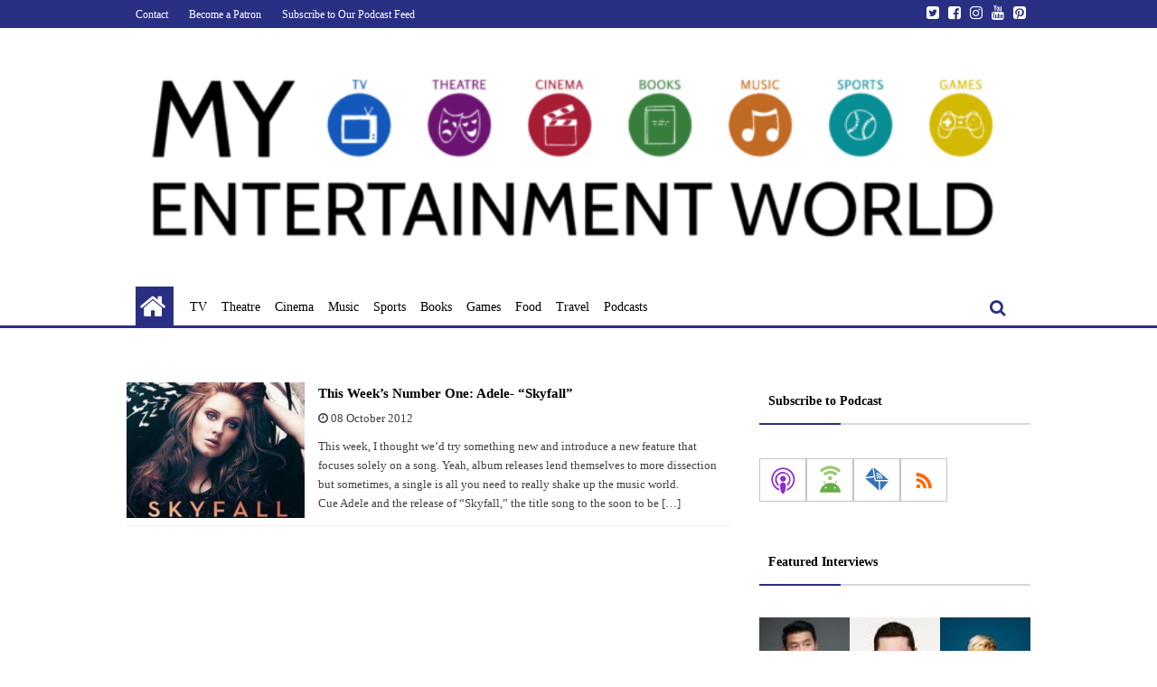

--- FILE ---
content_type: text/html; charset=UTF-8
request_url: https://www.myentertainmentworld.ca/tag/adele/
body_size: 20242
content:
<!DOCTYPE html>
<html lang="en-US">

<head>

  <meta charset="UTF-8">

  <meta name="viewport" content="width=device-width, initial-scale=1.0" >

  <link rel="profile" href="https://gmpg.org/xfn/11">

  <meta name='robots' content='index, follow, max-image-preview:large, max-snippet:-1, max-video-preview:-1' />

	<!-- This site is optimized with the Yoast SEO plugin v26.7 - https://yoast.com/wordpress/plugins/seo/ -->
	<title>Adele Archives - My Entertainment World</title>
	<link rel="canonical" href="https://www.myentertainmentworld.ca/tag/adele/" />
	<script type="application/ld+json" class="yoast-schema-graph">{"@context":"https://schema.org","@graph":[{"@type":"CollectionPage","@id":"https://www.myentertainmentworld.ca/tag/adele/","url":"https://www.myentertainmentworld.ca/tag/adele/","name":"Adele Archives - My Entertainment World","isPartOf":{"@id":"https://www.myentertainmentworld.ca/#website"},"primaryImageOfPage":{"@id":"https://www.myentertainmentworld.ca/tag/adele/#primaryimage"},"image":{"@id":"https://www.myentertainmentworld.ca/tag/adele/#primaryimage"},"thumbnailUrl":"https://www.myentertainmentworld.ca/wp-content/uploads/2012/10/a-carr-adele-skyfall.jpeg","breadcrumb":{"@id":"https://www.myentertainmentworld.ca/tag/adele/#breadcrumb"},"inLanguage":"en-US"},{"@type":"ImageObject","inLanguage":"en-US","@id":"https://www.myentertainmentworld.ca/tag/adele/#primaryimage","url":"https://www.myentertainmentworld.ca/wp-content/uploads/2012/10/a-carr-adele-skyfall.jpeg","contentUrl":"https://www.myentertainmentworld.ca/wp-content/uploads/2012/10/a-carr-adele-skyfall.jpeg","width":400,"height":281},{"@type":"BreadcrumbList","@id":"https://www.myentertainmentworld.ca/tag/adele/#breadcrumb","itemListElement":[{"@type":"ListItem","position":1,"name":"Home","item":"https://www.myentertainmentworld.ca/"},{"@type":"ListItem","position":2,"name":"Adele"}]},{"@type":"WebSite","@id":"https://www.myentertainmentworld.ca/#website","url":"https://www.myentertainmentworld.ca/","name":"My Entertainment World","description":"","publisher":{"@id":"https://www.myentertainmentworld.ca/#organization"},"potentialAction":[{"@type":"SearchAction","target":{"@type":"EntryPoint","urlTemplate":"https://www.myentertainmentworld.ca/?s={search_term_string}"},"query-input":{"@type":"PropertyValueSpecification","valueRequired":true,"valueName":"search_term_string"}}],"inLanguage":"en-US"},{"@type":"Organization","@id":"https://www.myentertainmentworld.ca/#organization","name":"My Entertainment World","url":"https://www.myentertainmentworld.ca/","logo":{"@type":"ImageObject","inLanguage":"en-US","@id":"https://www.myentertainmentworld.ca/#/schema/logo/image/","url":"https://www.myentertainmentworld.ca/wp-content/uploads/2021/07/My-Entertainment-World-full-logo-for-light-backgrounds-copy.png","contentUrl":"https://www.myentertainmentworld.ca/wp-content/uploads/2021/07/My-Entertainment-World-full-logo-for-light-backgrounds-copy.png","width":700,"height":156,"caption":"My Entertainment World"},"image":{"@id":"https://www.myentertainmentworld.ca/#/schema/logo/image/"}}]}</script>
	<!-- / Yoast SEO plugin. -->


<link rel='dns-prefetch' href='//www.myentertainmentworld.ca' />
<link rel='dns-prefetch' href='//secure.gravatar.com' />
<link rel='dns-prefetch' href='//stats.wp.com' />
<link rel='dns-prefetch' href='//v0.wordpress.com' />
<style id='wp-img-auto-sizes-contain-inline-css'>
img:is([sizes=auto i],[sizes^="auto," i]){contain-intrinsic-size:3000px 1500px}
/*# sourceURL=wp-img-auto-sizes-contain-inline-css */
</style>
<style id='wp-emoji-styles-inline-css'>

	img.wp-smiley, img.emoji {
		display: inline !important;
		border: none !important;
		box-shadow: none !important;
		height: 1em !important;
		width: 1em !important;
		margin: 0 0.07em !important;
		vertical-align: -0.1em !important;
		background: none !important;
		padding: 0 !important;
	}
/*# sourceURL=wp-emoji-styles-inline-css */
</style>
<link rel='stylesheet' id='wp-block-library-css' href='https://www.myentertainmentworld.ca/wp-includes/css/dist/block-library/style.min.css?ver=6.9' media='all' />
<style id='wp-block-gallery-inline-css'>
.blocks-gallery-grid:not(.has-nested-images),.wp-block-gallery:not(.has-nested-images){display:flex;flex-wrap:wrap;list-style-type:none;margin:0;padding:0}.blocks-gallery-grid:not(.has-nested-images) .blocks-gallery-image,.blocks-gallery-grid:not(.has-nested-images) .blocks-gallery-item,.wp-block-gallery:not(.has-nested-images) .blocks-gallery-image,.wp-block-gallery:not(.has-nested-images) .blocks-gallery-item{display:flex;flex-direction:column;flex-grow:1;justify-content:center;margin:0 1em 1em 0;position:relative;width:calc(50% - 1em)}.blocks-gallery-grid:not(.has-nested-images) .blocks-gallery-image:nth-of-type(2n),.blocks-gallery-grid:not(.has-nested-images) .blocks-gallery-item:nth-of-type(2n),.wp-block-gallery:not(.has-nested-images) .blocks-gallery-image:nth-of-type(2n),.wp-block-gallery:not(.has-nested-images) .blocks-gallery-item:nth-of-type(2n){margin-right:0}.blocks-gallery-grid:not(.has-nested-images) .blocks-gallery-image figure,.blocks-gallery-grid:not(.has-nested-images) .blocks-gallery-item figure,.wp-block-gallery:not(.has-nested-images) .blocks-gallery-image figure,.wp-block-gallery:not(.has-nested-images) .blocks-gallery-item figure{align-items:flex-end;display:flex;height:100%;justify-content:flex-start;margin:0}.blocks-gallery-grid:not(.has-nested-images) .blocks-gallery-image img,.blocks-gallery-grid:not(.has-nested-images) .blocks-gallery-item img,.wp-block-gallery:not(.has-nested-images) .blocks-gallery-image img,.wp-block-gallery:not(.has-nested-images) .blocks-gallery-item img{display:block;height:auto;max-width:100%;width:auto}.blocks-gallery-grid:not(.has-nested-images) .blocks-gallery-image figcaption,.blocks-gallery-grid:not(.has-nested-images) .blocks-gallery-item figcaption,.wp-block-gallery:not(.has-nested-images) .blocks-gallery-image figcaption,.wp-block-gallery:not(.has-nested-images) .blocks-gallery-item figcaption{background:linear-gradient(0deg,#000000b3,#0000004d 70%,#0000);bottom:0;box-sizing:border-box;color:#fff;font-size:.8em;margin:0;max-height:100%;overflow:auto;padding:3em .77em .7em;position:absolute;text-align:center;width:100%;z-index:2}.blocks-gallery-grid:not(.has-nested-images) .blocks-gallery-image figcaption img,.blocks-gallery-grid:not(.has-nested-images) .blocks-gallery-item figcaption img,.wp-block-gallery:not(.has-nested-images) .blocks-gallery-image figcaption img,.wp-block-gallery:not(.has-nested-images) .blocks-gallery-item figcaption img{display:inline}.blocks-gallery-grid:not(.has-nested-images) figcaption,.wp-block-gallery:not(.has-nested-images) figcaption{flex-grow:1}.blocks-gallery-grid:not(.has-nested-images).is-cropped .blocks-gallery-image a,.blocks-gallery-grid:not(.has-nested-images).is-cropped .blocks-gallery-image img,.blocks-gallery-grid:not(.has-nested-images).is-cropped .blocks-gallery-item a,.blocks-gallery-grid:not(.has-nested-images).is-cropped .blocks-gallery-item img,.wp-block-gallery:not(.has-nested-images).is-cropped .blocks-gallery-image a,.wp-block-gallery:not(.has-nested-images).is-cropped .blocks-gallery-image img,.wp-block-gallery:not(.has-nested-images).is-cropped .blocks-gallery-item a,.wp-block-gallery:not(.has-nested-images).is-cropped .blocks-gallery-item img{flex:1;height:100%;object-fit:cover;width:100%}.blocks-gallery-grid:not(.has-nested-images).columns-1 .blocks-gallery-image,.blocks-gallery-grid:not(.has-nested-images).columns-1 .blocks-gallery-item,.wp-block-gallery:not(.has-nested-images).columns-1 .blocks-gallery-image,.wp-block-gallery:not(.has-nested-images).columns-1 .blocks-gallery-item{margin-right:0;width:100%}@media (min-width:600px){.blocks-gallery-grid:not(.has-nested-images).columns-3 .blocks-gallery-image,.blocks-gallery-grid:not(.has-nested-images).columns-3 .blocks-gallery-item,.wp-block-gallery:not(.has-nested-images).columns-3 .blocks-gallery-image,.wp-block-gallery:not(.has-nested-images).columns-3 .blocks-gallery-item{margin-right:1em;width:calc(33.33333% - .66667em)}.blocks-gallery-grid:not(.has-nested-images).columns-4 .blocks-gallery-image,.blocks-gallery-grid:not(.has-nested-images).columns-4 .blocks-gallery-item,.wp-block-gallery:not(.has-nested-images).columns-4 .blocks-gallery-image,.wp-block-gallery:not(.has-nested-images).columns-4 .blocks-gallery-item{margin-right:1em;width:calc(25% - .75em)}.blocks-gallery-grid:not(.has-nested-images).columns-5 .blocks-gallery-image,.blocks-gallery-grid:not(.has-nested-images).columns-5 .blocks-gallery-item,.wp-block-gallery:not(.has-nested-images).columns-5 .blocks-gallery-image,.wp-block-gallery:not(.has-nested-images).columns-5 .blocks-gallery-item{margin-right:1em;width:calc(20% - .8em)}.blocks-gallery-grid:not(.has-nested-images).columns-6 .blocks-gallery-image,.blocks-gallery-grid:not(.has-nested-images).columns-6 .blocks-gallery-item,.wp-block-gallery:not(.has-nested-images).columns-6 .blocks-gallery-image,.wp-block-gallery:not(.has-nested-images).columns-6 .blocks-gallery-item{margin-right:1em;width:calc(16.66667% - .83333em)}.blocks-gallery-grid:not(.has-nested-images).columns-7 .blocks-gallery-image,.blocks-gallery-grid:not(.has-nested-images).columns-7 .blocks-gallery-item,.wp-block-gallery:not(.has-nested-images).columns-7 .blocks-gallery-image,.wp-block-gallery:not(.has-nested-images).columns-7 .blocks-gallery-item{margin-right:1em;width:calc(14.28571% - .85714em)}.blocks-gallery-grid:not(.has-nested-images).columns-8 .blocks-gallery-image,.blocks-gallery-grid:not(.has-nested-images).columns-8 .blocks-gallery-item,.wp-block-gallery:not(.has-nested-images).columns-8 .blocks-gallery-image,.wp-block-gallery:not(.has-nested-images).columns-8 .blocks-gallery-item{margin-right:1em;width:calc(12.5% - .875em)}.blocks-gallery-grid:not(.has-nested-images).columns-1 .blocks-gallery-image:nth-of-type(1n),.blocks-gallery-grid:not(.has-nested-images).columns-1 .blocks-gallery-item:nth-of-type(1n),.blocks-gallery-grid:not(.has-nested-images).columns-2 .blocks-gallery-image:nth-of-type(2n),.blocks-gallery-grid:not(.has-nested-images).columns-2 .blocks-gallery-item:nth-of-type(2n),.blocks-gallery-grid:not(.has-nested-images).columns-3 .blocks-gallery-image:nth-of-type(3n),.blocks-gallery-grid:not(.has-nested-images).columns-3 .blocks-gallery-item:nth-of-type(3n),.blocks-gallery-grid:not(.has-nested-images).columns-4 .blocks-gallery-image:nth-of-type(4n),.blocks-gallery-grid:not(.has-nested-images).columns-4 .blocks-gallery-item:nth-of-type(4n),.blocks-gallery-grid:not(.has-nested-images).columns-5 .blocks-gallery-image:nth-of-type(5n),.blocks-gallery-grid:not(.has-nested-images).columns-5 .blocks-gallery-item:nth-of-type(5n),.blocks-gallery-grid:not(.has-nested-images).columns-6 .blocks-gallery-image:nth-of-type(6n),.blocks-gallery-grid:not(.has-nested-images).columns-6 .blocks-gallery-item:nth-of-type(6n),.blocks-gallery-grid:not(.has-nested-images).columns-7 .blocks-gallery-image:nth-of-type(7n),.blocks-gallery-grid:not(.has-nested-images).columns-7 .blocks-gallery-item:nth-of-type(7n),.blocks-gallery-grid:not(.has-nested-images).columns-8 .blocks-gallery-image:nth-of-type(8n),.blocks-gallery-grid:not(.has-nested-images).columns-8 .blocks-gallery-item:nth-of-type(8n),.wp-block-gallery:not(.has-nested-images).columns-1 .blocks-gallery-image:nth-of-type(1n),.wp-block-gallery:not(.has-nested-images).columns-1 .blocks-gallery-item:nth-of-type(1n),.wp-block-gallery:not(.has-nested-images).columns-2 .blocks-gallery-image:nth-of-type(2n),.wp-block-gallery:not(.has-nested-images).columns-2 .blocks-gallery-item:nth-of-type(2n),.wp-block-gallery:not(.has-nested-images).columns-3 .blocks-gallery-image:nth-of-type(3n),.wp-block-gallery:not(.has-nested-images).columns-3 .blocks-gallery-item:nth-of-type(3n),.wp-block-gallery:not(.has-nested-images).columns-4 .blocks-gallery-image:nth-of-type(4n),.wp-block-gallery:not(.has-nested-images).columns-4 .blocks-gallery-item:nth-of-type(4n),.wp-block-gallery:not(.has-nested-images).columns-5 .blocks-gallery-image:nth-of-type(5n),.wp-block-gallery:not(.has-nested-images).columns-5 .blocks-gallery-item:nth-of-type(5n),.wp-block-gallery:not(.has-nested-images).columns-6 .blocks-gallery-image:nth-of-type(6n),.wp-block-gallery:not(.has-nested-images).columns-6 .blocks-gallery-item:nth-of-type(6n),.wp-block-gallery:not(.has-nested-images).columns-7 .blocks-gallery-image:nth-of-type(7n),.wp-block-gallery:not(.has-nested-images).columns-7 .blocks-gallery-item:nth-of-type(7n),.wp-block-gallery:not(.has-nested-images).columns-8 .blocks-gallery-image:nth-of-type(8n),.wp-block-gallery:not(.has-nested-images).columns-8 .blocks-gallery-item:nth-of-type(8n){margin-right:0}}.blocks-gallery-grid:not(.has-nested-images) .blocks-gallery-image:last-child,.blocks-gallery-grid:not(.has-nested-images) .blocks-gallery-item:last-child,.wp-block-gallery:not(.has-nested-images) .blocks-gallery-image:last-child,.wp-block-gallery:not(.has-nested-images) .blocks-gallery-item:last-child{margin-right:0}.blocks-gallery-grid:not(.has-nested-images).alignleft,.blocks-gallery-grid:not(.has-nested-images).alignright,.wp-block-gallery:not(.has-nested-images).alignleft,.wp-block-gallery:not(.has-nested-images).alignright{max-width:420px;width:100%}.blocks-gallery-grid:not(.has-nested-images).aligncenter .blocks-gallery-item figure,.wp-block-gallery:not(.has-nested-images).aligncenter .blocks-gallery-item figure{justify-content:center}.wp-block-gallery:not(.is-cropped) .blocks-gallery-item{align-self:flex-start}figure.wp-block-gallery.has-nested-images{align-items:normal}.wp-block-gallery.has-nested-images figure.wp-block-image:not(#individual-image){margin:0;width:calc(50% - var(--wp--style--unstable-gallery-gap, 16px)/2)}.wp-block-gallery.has-nested-images figure.wp-block-image{box-sizing:border-box;display:flex;flex-direction:column;flex-grow:1;justify-content:center;max-width:100%;position:relative}.wp-block-gallery.has-nested-images figure.wp-block-image>a,.wp-block-gallery.has-nested-images figure.wp-block-image>div{flex-direction:column;flex-grow:1;margin:0}.wp-block-gallery.has-nested-images figure.wp-block-image img{display:block;height:auto;max-width:100%!important;width:auto}.wp-block-gallery.has-nested-images figure.wp-block-image figcaption,.wp-block-gallery.has-nested-images figure.wp-block-image:has(figcaption):before{bottom:0;left:0;max-height:100%;position:absolute;right:0}.wp-block-gallery.has-nested-images figure.wp-block-image:has(figcaption):before{backdrop-filter:blur(3px);content:"";height:100%;-webkit-mask-image:linear-gradient(0deg,#000 20%,#0000);mask-image:linear-gradient(0deg,#000 20%,#0000);max-height:40%;pointer-events:none}.wp-block-gallery.has-nested-images figure.wp-block-image figcaption{box-sizing:border-box;color:#fff;font-size:13px;margin:0;overflow:auto;padding:1em;text-align:center;text-shadow:0 0 1.5px #000}.wp-block-gallery.has-nested-images figure.wp-block-image figcaption::-webkit-scrollbar{height:12px;width:12px}.wp-block-gallery.has-nested-images figure.wp-block-image figcaption::-webkit-scrollbar-track{background-color:initial}.wp-block-gallery.has-nested-images figure.wp-block-image figcaption::-webkit-scrollbar-thumb{background-clip:padding-box;background-color:initial;border:3px solid #0000;border-radius:8px}.wp-block-gallery.has-nested-images figure.wp-block-image figcaption:focus-within::-webkit-scrollbar-thumb,.wp-block-gallery.has-nested-images figure.wp-block-image figcaption:focus::-webkit-scrollbar-thumb,.wp-block-gallery.has-nested-images figure.wp-block-image figcaption:hover::-webkit-scrollbar-thumb{background-color:#fffc}.wp-block-gallery.has-nested-images figure.wp-block-image figcaption{scrollbar-color:#0000 #0000;scrollbar-gutter:stable both-edges;scrollbar-width:thin}.wp-block-gallery.has-nested-images figure.wp-block-image figcaption:focus,.wp-block-gallery.has-nested-images figure.wp-block-image figcaption:focus-within,.wp-block-gallery.has-nested-images figure.wp-block-image figcaption:hover{scrollbar-color:#fffc #0000}.wp-block-gallery.has-nested-images figure.wp-block-image figcaption{will-change:transform}@media (hover:none){.wp-block-gallery.has-nested-images figure.wp-block-image figcaption{scrollbar-color:#fffc #0000}}.wp-block-gallery.has-nested-images figure.wp-block-image figcaption{background:linear-gradient(0deg,#0006,#0000)}.wp-block-gallery.has-nested-images figure.wp-block-image figcaption img{display:inline}.wp-block-gallery.has-nested-images figure.wp-block-image figcaption a{color:inherit}.wp-block-gallery.has-nested-images figure.wp-block-image.has-custom-border img{box-sizing:border-box}.wp-block-gallery.has-nested-images figure.wp-block-image.has-custom-border>a,.wp-block-gallery.has-nested-images figure.wp-block-image.has-custom-border>div,.wp-block-gallery.has-nested-images figure.wp-block-image.is-style-rounded>a,.wp-block-gallery.has-nested-images figure.wp-block-image.is-style-rounded>div{flex:1 1 auto}.wp-block-gallery.has-nested-images figure.wp-block-image.has-custom-border figcaption,.wp-block-gallery.has-nested-images figure.wp-block-image.is-style-rounded figcaption{background:none;color:inherit;flex:initial;margin:0;padding:10px 10px 9px;position:relative;text-shadow:none}.wp-block-gallery.has-nested-images figure.wp-block-image.has-custom-border:before,.wp-block-gallery.has-nested-images figure.wp-block-image.is-style-rounded:before{content:none}.wp-block-gallery.has-nested-images figcaption{flex-basis:100%;flex-grow:1;text-align:center}.wp-block-gallery.has-nested-images:not(.is-cropped) figure.wp-block-image:not(#individual-image){margin-bottom:auto;margin-top:0}.wp-block-gallery.has-nested-images.is-cropped figure.wp-block-image:not(#individual-image){align-self:inherit}.wp-block-gallery.has-nested-images.is-cropped figure.wp-block-image:not(#individual-image)>a,.wp-block-gallery.has-nested-images.is-cropped figure.wp-block-image:not(#individual-image)>div:not(.components-drop-zone){display:flex}.wp-block-gallery.has-nested-images.is-cropped figure.wp-block-image:not(#individual-image) a,.wp-block-gallery.has-nested-images.is-cropped figure.wp-block-image:not(#individual-image) img{flex:1 0 0%;height:100%;object-fit:cover;width:100%}.wp-block-gallery.has-nested-images.columns-1 figure.wp-block-image:not(#individual-image){width:100%}@media (min-width:600px){.wp-block-gallery.has-nested-images.columns-3 figure.wp-block-image:not(#individual-image){width:calc(33.33333% - var(--wp--style--unstable-gallery-gap, 16px)*.66667)}.wp-block-gallery.has-nested-images.columns-4 figure.wp-block-image:not(#individual-image){width:calc(25% - var(--wp--style--unstable-gallery-gap, 16px)*.75)}.wp-block-gallery.has-nested-images.columns-5 figure.wp-block-image:not(#individual-image){width:calc(20% - var(--wp--style--unstable-gallery-gap, 16px)*.8)}.wp-block-gallery.has-nested-images.columns-6 figure.wp-block-image:not(#individual-image){width:calc(16.66667% - var(--wp--style--unstable-gallery-gap, 16px)*.83333)}.wp-block-gallery.has-nested-images.columns-7 figure.wp-block-image:not(#individual-image){width:calc(14.28571% - var(--wp--style--unstable-gallery-gap, 16px)*.85714)}.wp-block-gallery.has-nested-images.columns-8 figure.wp-block-image:not(#individual-image){width:calc(12.5% - var(--wp--style--unstable-gallery-gap, 16px)*.875)}.wp-block-gallery.has-nested-images.columns-default figure.wp-block-image:not(#individual-image){width:calc(33.33% - var(--wp--style--unstable-gallery-gap, 16px)*.66667)}.wp-block-gallery.has-nested-images.columns-default figure.wp-block-image:not(#individual-image):first-child:nth-last-child(2),.wp-block-gallery.has-nested-images.columns-default figure.wp-block-image:not(#individual-image):first-child:nth-last-child(2)~figure.wp-block-image:not(#individual-image){width:calc(50% - var(--wp--style--unstable-gallery-gap, 16px)*.5)}.wp-block-gallery.has-nested-images.columns-default figure.wp-block-image:not(#individual-image):first-child:last-child{width:100%}}.wp-block-gallery.has-nested-images.alignleft,.wp-block-gallery.has-nested-images.alignright{max-width:420px;width:100%}.wp-block-gallery.has-nested-images.aligncenter{justify-content:center}
/*# sourceURL=https://www.myentertainmentworld.ca/wp-includes/blocks/gallery/style.min.css */
</style>
<style id='wp-block-heading-inline-css'>
h1:where(.wp-block-heading).has-background,h2:where(.wp-block-heading).has-background,h3:where(.wp-block-heading).has-background,h4:where(.wp-block-heading).has-background,h5:where(.wp-block-heading).has-background,h6:where(.wp-block-heading).has-background{padding:1.25em 2.375em}h1.has-text-align-left[style*=writing-mode]:where([style*=vertical-lr]),h1.has-text-align-right[style*=writing-mode]:where([style*=vertical-rl]),h2.has-text-align-left[style*=writing-mode]:where([style*=vertical-lr]),h2.has-text-align-right[style*=writing-mode]:where([style*=vertical-rl]),h3.has-text-align-left[style*=writing-mode]:where([style*=vertical-lr]),h3.has-text-align-right[style*=writing-mode]:where([style*=vertical-rl]),h4.has-text-align-left[style*=writing-mode]:where([style*=vertical-lr]),h4.has-text-align-right[style*=writing-mode]:where([style*=vertical-rl]),h5.has-text-align-left[style*=writing-mode]:where([style*=vertical-lr]),h5.has-text-align-right[style*=writing-mode]:where([style*=vertical-rl]),h6.has-text-align-left[style*=writing-mode]:where([style*=vertical-lr]),h6.has-text-align-right[style*=writing-mode]:where([style*=vertical-rl]){rotate:180deg}
/*# sourceURL=https://www.myentertainmentworld.ca/wp-includes/blocks/heading/style.min.css */
</style>
<style id='wp-block-image-inline-css'>
.wp-block-image>a,.wp-block-image>figure>a{display:inline-block}.wp-block-image img{box-sizing:border-box;height:auto;max-width:100%;vertical-align:bottom}@media not (prefers-reduced-motion){.wp-block-image img.hide{visibility:hidden}.wp-block-image img.show{animation:show-content-image .4s}}.wp-block-image[style*=border-radius] img,.wp-block-image[style*=border-radius]>a{border-radius:inherit}.wp-block-image.has-custom-border img{box-sizing:border-box}.wp-block-image.aligncenter{text-align:center}.wp-block-image.alignfull>a,.wp-block-image.alignwide>a{width:100%}.wp-block-image.alignfull img,.wp-block-image.alignwide img{height:auto;width:100%}.wp-block-image .aligncenter,.wp-block-image .alignleft,.wp-block-image .alignright,.wp-block-image.aligncenter,.wp-block-image.alignleft,.wp-block-image.alignright{display:table}.wp-block-image .aligncenter>figcaption,.wp-block-image .alignleft>figcaption,.wp-block-image .alignright>figcaption,.wp-block-image.aligncenter>figcaption,.wp-block-image.alignleft>figcaption,.wp-block-image.alignright>figcaption{caption-side:bottom;display:table-caption}.wp-block-image .alignleft{float:left;margin:.5em 1em .5em 0}.wp-block-image .alignright{float:right;margin:.5em 0 .5em 1em}.wp-block-image .aligncenter{margin-left:auto;margin-right:auto}.wp-block-image :where(figcaption){margin-bottom:1em;margin-top:.5em}.wp-block-image.is-style-circle-mask img{border-radius:9999px}@supports ((-webkit-mask-image:none) or (mask-image:none)) or (-webkit-mask-image:none){.wp-block-image.is-style-circle-mask img{border-radius:0;-webkit-mask-image:url('data:image/svg+xml;utf8,<svg viewBox="0 0 100 100" xmlns="http://www.w3.org/2000/svg"><circle cx="50" cy="50" r="50"/></svg>');mask-image:url('data:image/svg+xml;utf8,<svg viewBox="0 0 100 100" xmlns="http://www.w3.org/2000/svg"><circle cx="50" cy="50" r="50"/></svg>');mask-mode:alpha;-webkit-mask-position:center;mask-position:center;-webkit-mask-repeat:no-repeat;mask-repeat:no-repeat;-webkit-mask-size:contain;mask-size:contain}}:root :where(.wp-block-image.is-style-rounded img,.wp-block-image .is-style-rounded img){border-radius:9999px}.wp-block-image figure{margin:0}.wp-lightbox-container{display:flex;flex-direction:column;position:relative}.wp-lightbox-container img{cursor:zoom-in}.wp-lightbox-container img:hover+button{opacity:1}.wp-lightbox-container button{align-items:center;backdrop-filter:blur(16px) saturate(180%);background-color:#5a5a5a40;border:none;border-radius:4px;cursor:zoom-in;display:flex;height:20px;justify-content:center;opacity:0;padding:0;position:absolute;right:16px;text-align:center;top:16px;width:20px;z-index:100}@media not (prefers-reduced-motion){.wp-lightbox-container button{transition:opacity .2s ease}}.wp-lightbox-container button:focus-visible{outline:3px auto #5a5a5a40;outline:3px auto -webkit-focus-ring-color;outline-offset:3px}.wp-lightbox-container button:hover{cursor:pointer;opacity:1}.wp-lightbox-container button:focus{opacity:1}.wp-lightbox-container button:focus,.wp-lightbox-container button:hover,.wp-lightbox-container button:not(:hover):not(:active):not(.has-background){background-color:#5a5a5a40;border:none}.wp-lightbox-overlay{box-sizing:border-box;cursor:zoom-out;height:100vh;left:0;overflow:hidden;position:fixed;top:0;visibility:hidden;width:100%;z-index:100000}.wp-lightbox-overlay .close-button{align-items:center;cursor:pointer;display:flex;justify-content:center;min-height:40px;min-width:40px;padding:0;position:absolute;right:calc(env(safe-area-inset-right) + 16px);top:calc(env(safe-area-inset-top) + 16px);z-index:5000000}.wp-lightbox-overlay .close-button:focus,.wp-lightbox-overlay .close-button:hover,.wp-lightbox-overlay .close-button:not(:hover):not(:active):not(.has-background){background:none;border:none}.wp-lightbox-overlay .lightbox-image-container{height:var(--wp--lightbox-container-height);left:50%;overflow:hidden;position:absolute;top:50%;transform:translate(-50%,-50%);transform-origin:top left;width:var(--wp--lightbox-container-width);z-index:9999999999}.wp-lightbox-overlay .wp-block-image{align-items:center;box-sizing:border-box;display:flex;height:100%;justify-content:center;margin:0;position:relative;transform-origin:0 0;width:100%;z-index:3000000}.wp-lightbox-overlay .wp-block-image img{height:var(--wp--lightbox-image-height);min-height:var(--wp--lightbox-image-height);min-width:var(--wp--lightbox-image-width);width:var(--wp--lightbox-image-width)}.wp-lightbox-overlay .wp-block-image figcaption{display:none}.wp-lightbox-overlay button{background:none;border:none}.wp-lightbox-overlay .scrim{background-color:#fff;height:100%;opacity:.9;position:absolute;width:100%;z-index:2000000}.wp-lightbox-overlay.active{visibility:visible}@media not (prefers-reduced-motion){.wp-lightbox-overlay.active{animation:turn-on-visibility .25s both}.wp-lightbox-overlay.active img{animation:turn-on-visibility .35s both}.wp-lightbox-overlay.show-closing-animation:not(.active){animation:turn-off-visibility .35s both}.wp-lightbox-overlay.show-closing-animation:not(.active) img{animation:turn-off-visibility .25s both}.wp-lightbox-overlay.zoom.active{animation:none;opacity:1;visibility:visible}.wp-lightbox-overlay.zoom.active .lightbox-image-container{animation:lightbox-zoom-in .4s}.wp-lightbox-overlay.zoom.active .lightbox-image-container img{animation:none}.wp-lightbox-overlay.zoom.active .scrim{animation:turn-on-visibility .4s forwards}.wp-lightbox-overlay.zoom.show-closing-animation:not(.active){animation:none}.wp-lightbox-overlay.zoom.show-closing-animation:not(.active) .lightbox-image-container{animation:lightbox-zoom-out .4s}.wp-lightbox-overlay.zoom.show-closing-animation:not(.active) .lightbox-image-container img{animation:none}.wp-lightbox-overlay.zoom.show-closing-animation:not(.active) .scrim{animation:turn-off-visibility .4s forwards}}@keyframes show-content-image{0%{visibility:hidden}99%{visibility:hidden}to{visibility:visible}}@keyframes turn-on-visibility{0%{opacity:0}to{opacity:1}}@keyframes turn-off-visibility{0%{opacity:1;visibility:visible}99%{opacity:0;visibility:visible}to{opacity:0;visibility:hidden}}@keyframes lightbox-zoom-in{0%{transform:translate(calc((-100vw + var(--wp--lightbox-scrollbar-width))/2 + var(--wp--lightbox-initial-left-position)),calc(-50vh + var(--wp--lightbox-initial-top-position))) scale(var(--wp--lightbox-scale))}to{transform:translate(-50%,-50%) scale(1)}}@keyframes lightbox-zoom-out{0%{transform:translate(-50%,-50%) scale(1);visibility:visible}99%{visibility:visible}to{transform:translate(calc((-100vw + var(--wp--lightbox-scrollbar-width))/2 + var(--wp--lightbox-initial-left-position)),calc(-50vh + var(--wp--lightbox-initial-top-position))) scale(var(--wp--lightbox-scale));visibility:hidden}}
/*# sourceURL=https://www.myentertainmentworld.ca/wp-includes/blocks/image/style.min.css */
</style>
<style id='wp-block-social-links-inline-css'>
.wp-block-social-links{background:none;box-sizing:border-box;margin-left:0;padding-left:0;padding-right:0;text-indent:0}.wp-block-social-links .wp-social-link a,.wp-block-social-links .wp-social-link a:hover{border-bottom:0;box-shadow:none;text-decoration:none}.wp-block-social-links .wp-social-link svg{height:1em;width:1em}.wp-block-social-links .wp-social-link span:not(.screen-reader-text){font-size:.65em;margin-left:.5em;margin-right:.5em}.wp-block-social-links.has-small-icon-size{font-size:16px}.wp-block-social-links,.wp-block-social-links.has-normal-icon-size{font-size:24px}.wp-block-social-links.has-large-icon-size{font-size:36px}.wp-block-social-links.has-huge-icon-size{font-size:48px}.wp-block-social-links.aligncenter{display:flex;justify-content:center}.wp-block-social-links.alignright{justify-content:flex-end}.wp-block-social-link{border-radius:9999px;display:block}@media not (prefers-reduced-motion){.wp-block-social-link{transition:transform .1s ease}}.wp-block-social-link{height:auto}.wp-block-social-link a{align-items:center;display:flex;line-height:0}.wp-block-social-link:hover{transform:scale(1.1)}.wp-block-social-links .wp-block-social-link.wp-social-link{display:inline-block;margin:0;padding:0}.wp-block-social-links .wp-block-social-link.wp-social-link .wp-block-social-link-anchor,.wp-block-social-links .wp-block-social-link.wp-social-link .wp-block-social-link-anchor svg,.wp-block-social-links .wp-block-social-link.wp-social-link .wp-block-social-link-anchor:active,.wp-block-social-links .wp-block-social-link.wp-social-link .wp-block-social-link-anchor:hover,.wp-block-social-links .wp-block-social-link.wp-social-link .wp-block-social-link-anchor:visited{color:currentColor;fill:currentColor}:where(.wp-block-social-links:not(.is-style-logos-only)) .wp-social-link{background-color:#f0f0f0;color:#444}:where(.wp-block-social-links:not(.is-style-logos-only)) .wp-social-link-amazon{background-color:#f90;color:#fff}:where(.wp-block-social-links:not(.is-style-logos-only)) .wp-social-link-bandcamp{background-color:#1ea0c3;color:#fff}:where(.wp-block-social-links:not(.is-style-logos-only)) .wp-social-link-behance{background-color:#0757fe;color:#fff}:where(.wp-block-social-links:not(.is-style-logos-only)) .wp-social-link-bluesky{background-color:#0a7aff;color:#fff}:where(.wp-block-social-links:not(.is-style-logos-only)) .wp-social-link-codepen{background-color:#1e1f26;color:#fff}:where(.wp-block-social-links:not(.is-style-logos-only)) .wp-social-link-deviantart{background-color:#02e49b;color:#fff}:where(.wp-block-social-links:not(.is-style-logos-only)) .wp-social-link-discord{background-color:#5865f2;color:#fff}:where(.wp-block-social-links:not(.is-style-logos-only)) .wp-social-link-dribbble{background-color:#e94c89;color:#fff}:where(.wp-block-social-links:not(.is-style-logos-only)) .wp-social-link-dropbox{background-color:#4280ff;color:#fff}:where(.wp-block-social-links:not(.is-style-logos-only)) .wp-social-link-etsy{background-color:#f45800;color:#fff}:where(.wp-block-social-links:not(.is-style-logos-only)) .wp-social-link-facebook{background-color:#0866ff;color:#fff}:where(.wp-block-social-links:not(.is-style-logos-only)) .wp-social-link-fivehundredpx{background-color:#000;color:#fff}:where(.wp-block-social-links:not(.is-style-logos-only)) .wp-social-link-flickr{background-color:#0461dd;color:#fff}:where(.wp-block-social-links:not(.is-style-logos-only)) .wp-social-link-foursquare{background-color:#e65678;color:#fff}:where(.wp-block-social-links:not(.is-style-logos-only)) .wp-social-link-github{background-color:#24292d;color:#fff}:where(.wp-block-social-links:not(.is-style-logos-only)) .wp-social-link-goodreads{background-color:#eceadd;color:#382110}:where(.wp-block-social-links:not(.is-style-logos-only)) .wp-social-link-google{background-color:#ea4434;color:#fff}:where(.wp-block-social-links:not(.is-style-logos-only)) .wp-social-link-gravatar{background-color:#1d4fc4;color:#fff}:where(.wp-block-social-links:not(.is-style-logos-only)) .wp-social-link-instagram{background-color:#f00075;color:#fff}:where(.wp-block-social-links:not(.is-style-logos-only)) .wp-social-link-lastfm{background-color:#e21b24;color:#fff}:where(.wp-block-social-links:not(.is-style-logos-only)) .wp-social-link-linkedin{background-color:#0d66c2;color:#fff}:where(.wp-block-social-links:not(.is-style-logos-only)) .wp-social-link-mastodon{background-color:#3288d4;color:#fff}:where(.wp-block-social-links:not(.is-style-logos-only)) .wp-social-link-medium{background-color:#000;color:#fff}:where(.wp-block-social-links:not(.is-style-logos-only)) .wp-social-link-meetup{background-color:#f6405f;color:#fff}:where(.wp-block-social-links:not(.is-style-logos-only)) .wp-social-link-patreon{background-color:#000;color:#fff}:where(.wp-block-social-links:not(.is-style-logos-only)) .wp-social-link-pinterest{background-color:#e60122;color:#fff}:where(.wp-block-social-links:not(.is-style-logos-only)) .wp-social-link-pocket{background-color:#ef4155;color:#fff}:where(.wp-block-social-links:not(.is-style-logos-only)) .wp-social-link-reddit{background-color:#ff4500;color:#fff}:where(.wp-block-social-links:not(.is-style-logos-only)) .wp-social-link-skype{background-color:#0478d7;color:#fff}:where(.wp-block-social-links:not(.is-style-logos-only)) .wp-social-link-snapchat{background-color:#fefc00;color:#fff;stroke:#000}:where(.wp-block-social-links:not(.is-style-logos-only)) .wp-social-link-soundcloud{background-color:#ff5600;color:#fff}:where(.wp-block-social-links:not(.is-style-logos-only)) .wp-social-link-spotify{background-color:#1bd760;color:#fff}:where(.wp-block-social-links:not(.is-style-logos-only)) .wp-social-link-telegram{background-color:#2aabee;color:#fff}:where(.wp-block-social-links:not(.is-style-logos-only)) .wp-social-link-threads{background-color:#000;color:#fff}:where(.wp-block-social-links:not(.is-style-logos-only)) .wp-social-link-tiktok{background-color:#000;color:#fff}:where(.wp-block-social-links:not(.is-style-logos-only)) .wp-social-link-tumblr{background-color:#011835;color:#fff}:where(.wp-block-social-links:not(.is-style-logos-only)) .wp-social-link-twitch{background-color:#6440a4;color:#fff}:where(.wp-block-social-links:not(.is-style-logos-only)) .wp-social-link-twitter{background-color:#1da1f2;color:#fff}:where(.wp-block-social-links:not(.is-style-logos-only)) .wp-social-link-vimeo{background-color:#1eb7ea;color:#fff}:where(.wp-block-social-links:not(.is-style-logos-only)) .wp-social-link-vk{background-color:#4680c2;color:#fff}:where(.wp-block-social-links:not(.is-style-logos-only)) .wp-social-link-wordpress{background-color:#3499cd;color:#fff}:where(.wp-block-social-links:not(.is-style-logos-only)) .wp-social-link-whatsapp{background-color:#25d366;color:#fff}:where(.wp-block-social-links:not(.is-style-logos-only)) .wp-social-link-x{background-color:#000;color:#fff}:where(.wp-block-social-links:not(.is-style-logos-only)) .wp-social-link-yelp{background-color:#d32422;color:#fff}:where(.wp-block-social-links:not(.is-style-logos-only)) .wp-social-link-youtube{background-color:red;color:#fff}:where(.wp-block-social-links.is-style-logos-only) .wp-social-link{background:none}:where(.wp-block-social-links.is-style-logos-only) .wp-social-link svg{height:1.25em;width:1.25em}:where(.wp-block-social-links.is-style-logos-only) .wp-social-link-amazon{color:#f90}:where(.wp-block-social-links.is-style-logos-only) .wp-social-link-bandcamp{color:#1ea0c3}:where(.wp-block-social-links.is-style-logos-only) .wp-social-link-behance{color:#0757fe}:where(.wp-block-social-links.is-style-logos-only) .wp-social-link-bluesky{color:#0a7aff}:where(.wp-block-social-links.is-style-logos-only) .wp-social-link-codepen{color:#1e1f26}:where(.wp-block-social-links.is-style-logos-only) .wp-social-link-deviantart{color:#02e49b}:where(.wp-block-social-links.is-style-logos-only) .wp-social-link-discord{color:#5865f2}:where(.wp-block-social-links.is-style-logos-only) .wp-social-link-dribbble{color:#e94c89}:where(.wp-block-social-links.is-style-logos-only) .wp-social-link-dropbox{color:#4280ff}:where(.wp-block-social-links.is-style-logos-only) .wp-social-link-etsy{color:#f45800}:where(.wp-block-social-links.is-style-logos-only) .wp-social-link-facebook{color:#0866ff}:where(.wp-block-social-links.is-style-logos-only) .wp-social-link-fivehundredpx{color:#000}:where(.wp-block-social-links.is-style-logos-only) .wp-social-link-flickr{color:#0461dd}:where(.wp-block-social-links.is-style-logos-only) .wp-social-link-foursquare{color:#e65678}:where(.wp-block-social-links.is-style-logos-only) .wp-social-link-github{color:#24292d}:where(.wp-block-social-links.is-style-logos-only) .wp-social-link-goodreads{color:#382110}:where(.wp-block-social-links.is-style-logos-only) .wp-social-link-google{color:#ea4434}:where(.wp-block-social-links.is-style-logos-only) .wp-social-link-gravatar{color:#1d4fc4}:where(.wp-block-social-links.is-style-logos-only) .wp-social-link-instagram{color:#f00075}:where(.wp-block-social-links.is-style-logos-only) .wp-social-link-lastfm{color:#e21b24}:where(.wp-block-social-links.is-style-logos-only) .wp-social-link-linkedin{color:#0d66c2}:where(.wp-block-social-links.is-style-logos-only) .wp-social-link-mastodon{color:#3288d4}:where(.wp-block-social-links.is-style-logos-only) .wp-social-link-medium{color:#000}:where(.wp-block-social-links.is-style-logos-only) .wp-social-link-meetup{color:#f6405f}:where(.wp-block-social-links.is-style-logos-only) .wp-social-link-patreon{color:#000}:where(.wp-block-social-links.is-style-logos-only) .wp-social-link-pinterest{color:#e60122}:where(.wp-block-social-links.is-style-logos-only) .wp-social-link-pocket{color:#ef4155}:where(.wp-block-social-links.is-style-logos-only) .wp-social-link-reddit{color:#ff4500}:where(.wp-block-social-links.is-style-logos-only) .wp-social-link-skype{color:#0478d7}:where(.wp-block-social-links.is-style-logos-only) .wp-social-link-snapchat{color:#fff;stroke:#000}:where(.wp-block-social-links.is-style-logos-only) .wp-social-link-soundcloud{color:#ff5600}:where(.wp-block-social-links.is-style-logos-only) .wp-social-link-spotify{color:#1bd760}:where(.wp-block-social-links.is-style-logos-only) .wp-social-link-telegram{color:#2aabee}:where(.wp-block-social-links.is-style-logos-only) .wp-social-link-threads{color:#000}:where(.wp-block-social-links.is-style-logos-only) .wp-social-link-tiktok{color:#000}:where(.wp-block-social-links.is-style-logos-only) .wp-social-link-tumblr{color:#011835}:where(.wp-block-social-links.is-style-logos-only) .wp-social-link-twitch{color:#6440a4}:where(.wp-block-social-links.is-style-logos-only) .wp-social-link-twitter{color:#1da1f2}:where(.wp-block-social-links.is-style-logos-only) .wp-social-link-vimeo{color:#1eb7ea}:where(.wp-block-social-links.is-style-logos-only) .wp-social-link-vk{color:#4680c2}:where(.wp-block-social-links.is-style-logos-only) .wp-social-link-whatsapp{color:#25d366}:where(.wp-block-social-links.is-style-logos-only) .wp-social-link-wordpress{color:#3499cd}:where(.wp-block-social-links.is-style-logos-only) .wp-social-link-x{color:#000}:where(.wp-block-social-links.is-style-logos-only) .wp-social-link-yelp{color:#d32422}:where(.wp-block-social-links.is-style-logos-only) .wp-social-link-youtube{color:red}.wp-block-social-links.is-style-pill-shape .wp-social-link{width:auto}:root :where(.wp-block-social-links .wp-social-link a){padding:.25em}:root :where(.wp-block-social-links.is-style-logos-only .wp-social-link a){padding:0}:root :where(.wp-block-social-links.is-style-pill-shape .wp-social-link a){padding-left:.6666666667em;padding-right:.6666666667em}.wp-block-social-links:not(.has-icon-color):not(.has-icon-background-color) .wp-social-link-snapchat .wp-block-social-link-label{color:#000}
/*# sourceURL=https://www.myentertainmentworld.ca/wp-includes/blocks/social-links/style.min.css */
</style>
<style id='global-styles-inline-css'>
:root{--wp--preset--aspect-ratio--square: 1;--wp--preset--aspect-ratio--4-3: 4/3;--wp--preset--aspect-ratio--3-4: 3/4;--wp--preset--aspect-ratio--3-2: 3/2;--wp--preset--aspect-ratio--2-3: 2/3;--wp--preset--aspect-ratio--16-9: 16/9;--wp--preset--aspect-ratio--9-16: 9/16;--wp--preset--color--black: #000000;--wp--preset--color--cyan-bluish-gray: #abb8c3;--wp--preset--color--white: #ffffff;--wp--preset--color--pale-pink: #f78da7;--wp--preset--color--vivid-red: #cf2e2e;--wp--preset--color--luminous-vivid-orange: #ff6900;--wp--preset--color--luminous-vivid-amber: #fcb900;--wp--preset--color--light-green-cyan: #7bdcb5;--wp--preset--color--vivid-green-cyan: #00d084;--wp--preset--color--pale-cyan-blue: #8ed1fc;--wp--preset--color--vivid-cyan-blue: #0693e3;--wp--preset--color--vivid-purple: #9b51e0;--wp--preset--gradient--vivid-cyan-blue-to-vivid-purple: linear-gradient(135deg,rgb(6,147,227) 0%,rgb(155,81,224) 100%);--wp--preset--gradient--light-green-cyan-to-vivid-green-cyan: linear-gradient(135deg,rgb(122,220,180) 0%,rgb(0,208,130) 100%);--wp--preset--gradient--luminous-vivid-amber-to-luminous-vivid-orange: linear-gradient(135deg,rgb(252,185,0) 0%,rgb(255,105,0) 100%);--wp--preset--gradient--luminous-vivid-orange-to-vivid-red: linear-gradient(135deg,rgb(255,105,0) 0%,rgb(207,46,46) 100%);--wp--preset--gradient--very-light-gray-to-cyan-bluish-gray: linear-gradient(135deg,rgb(238,238,238) 0%,rgb(169,184,195) 100%);--wp--preset--gradient--cool-to-warm-spectrum: linear-gradient(135deg,rgb(74,234,220) 0%,rgb(151,120,209) 20%,rgb(207,42,186) 40%,rgb(238,44,130) 60%,rgb(251,105,98) 80%,rgb(254,248,76) 100%);--wp--preset--gradient--blush-light-purple: linear-gradient(135deg,rgb(255,206,236) 0%,rgb(152,150,240) 100%);--wp--preset--gradient--blush-bordeaux: linear-gradient(135deg,rgb(254,205,165) 0%,rgb(254,45,45) 50%,rgb(107,0,62) 100%);--wp--preset--gradient--luminous-dusk: linear-gradient(135deg,rgb(255,203,112) 0%,rgb(199,81,192) 50%,rgb(65,88,208) 100%);--wp--preset--gradient--pale-ocean: linear-gradient(135deg,rgb(255,245,203) 0%,rgb(182,227,212) 50%,rgb(51,167,181) 100%);--wp--preset--gradient--electric-grass: linear-gradient(135deg,rgb(202,248,128) 0%,rgb(113,206,126) 100%);--wp--preset--gradient--midnight: linear-gradient(135deg,rgb(2,3,129) 0%,rgb(40,116,252) 100%);--wp--preset--font-size--small: 13px;--wp--preset--font-size--medium: 20px;--wp--preset--font-size--large: 36px;--wp--preset--font-size--x-large: 42px;--wp--preset--spacing--20: 0.44rem;--wp--preset--spacing--30: 0.67rem;--wp--preset--spacing--40: 1rem;--wp--preset--spacing--50: 1.5rem;--wp--preset--spacing--60: 2.25rem;--wp--preset--spacing--70: 3.38rem;--wp--preset--spacing--80: 5.06rem;--wp--preset--shadow--natural: 6px 6px 9px rgba(0, 0, 0, 0.2);--wp--preset--shadow--deep: 12px 12px 50px rgba(0, 0, 0, 0.4);--wp--preset--shadow--sharp: 6px 6px 0px rgba(0, 0, 0, 0.2);--wp--preset--shadow--outlined: 6px 6px 0px -3px rgb(255, 255, 255), 6px 6px rgb(0, 0, 0);--wp--preset--shadow--crisp: 6px 6px 0px rgb(0, 0, 0);}:where(.is-layout-flex){gap: 0.5em;}:where(.is-layout-grid){gap: 0.5em;}body .is-layout-flex{display: flex;}.is-layout-flex{flex-wrap: wrap;align-items: center;}.is-layout-flex > :is(*, div){margin: 0;}body .is-layout-grid{display: grid;}.is-layout-grid > :is(*, div){margin: 0;}:where(.wp-block-columns.is-layout-flex){gap: 2em;}:where(.wp-block-columns.is-layout-grid){gap: 2em;}:where(.wp-block-post-template.is-layout-flex){gap: 1.25em;}:where(.wp-block-post-template.is-layout-grid){gap: 1.25em;}.has-black-color{color: var(--wp--preset--color--black) !important;}.has-cyan-bluish-gray-color{color: var(--wp--preset--color--cyan-bluish-gray) !important;}.has-white-color{color: var(--wp--preset--color--white) !important;}.has-pale-pink-color{color: var(--wp--preset--color--pale-pink) !important;}.has-vivid-red-color{color: var(--wp--preset--color--vivid-red) !important;}.has-luminous-vivid-orange-color{color: var(--wp--preset--color--luminous-vivid-orange) !important;}.has-luminous-vivid-amber-color{color: var(--wp--preset--color--luminous-vivid-amber) !important;}.has-light-green-cyan-color{color: var(--wp--preset--color--light-green-cyan) !important;}.has-vivid-green-cyan-color{color: var(--wp--preset--color--vivid-green-cyan) !important;}.has-pale-cyan-blue-color{color: var(--wp--preset--color--pale-cyan-blue) !important;}.has-vivid-cyan-blue-color{color: var(--wp--preset--color--vivid-cyan-blue) !important;}.has-vivid-purple-color{color: var(--wp--preset--color--vivid-purple) !important;}.has-black-background-color{background-color: var(--wp--preset--color--black) !important;}.has-cyan-bluish-gray-background-color{background-color: var(--wp--preset--color--cyan-bluish-gray) !important;}.has-white-background-color{background-color: var(--wp--preset--color--white) !important;}.has-pale-pink-background-color{background-color: var(--wp--preset--color--pale-pink) !important;}.has-vivid-red-background-color{background-color: var(--wp--preset--color--vivid-red) !important;}.has-luminous-vivid-orange-background-color{background-color: var(--wp--preset--color--luminous-vivid-orange) !important;}.has-luminous-vivid-amber-background-color{background-color: var(--wp--preset--color--luminous-vivid-amber) !important;}.has-light-green-cyan-background-color{background-color: var(--wp--preset--color--light-green-cyan) !important;}.has-vivid-green-cyan-background-color{background-color: var(--wp--preset--color--vivid-green-cyan) !important;}.has-pale-cyan-blue-background-color{background-color: var(--wp--preset--color--pale-cyan-blue) !important;}.has-vivid-cyan-blue-background-color{background-color: var(--wp--preset--color--vivid-cyan-blue) !important;}.has-vivid-purple-background-color{background-color: var(--wp--preset--color--vivid-purple) !important;}.has-black-border-color{border-color: var(--wp--preset--color--black) !important;}.has-cyan-bluish-gray-border-color{border-color: var(--wp--preset--color--cyan-bluish-gray) !important;}.has-white-border-color{border-color: var(--wp--preset--color--white) !important;}.has-pale-pink-border-color{border-color: var(--wp--preset--color--pale-pink) !important;}.has-vivid-red-border-color{border-color: var(--wp--preset--color--vivid-red) !important;}.has-luminous-vivid-orange-border-color{border-color: var(--wp--preset--color--luminous-vivid-orange) !important;}.has-luminous-vivid-amber-border-color{border-color: var(--wp--preset--color--luminous-vivid-amber) !important;}.has-light-green-cyan-border-color{border-color: var(--wp--preset--color--light-green-cyan) !important;}.has-vivid-green-cyan-border-color{border-color: var(--wp--preset--color--vivid-green-cyan) !important;}.has-pale-cyan-blue-border-color{border-color: var(--wp--preset--color--pale-cyan-blue) !important;}.has-vivid-cyan-blue-border-color{border-color: var(--wp--preset--color--vivid-cyan-blue) !important;}.has-vivid-purple-border-color{border-color: var(--wp--preset--color--vivid-purple) !important;}.has-vivid-cyan-blue-to-vivid-purple-gradient-background{background: var(--wp--preset--gradient--vivid-cyan-blue-to-vivid-purple) !important;}.has-light-green-cyan-to-vivid-green-cyan-gradient-background{background: var(--wp--preset--gradient--light-green-cyan-to-vivid-green-cyan) !important;}.has-luminous-vivid-amber-to-luminous-vivid-orange-gradient-background{background: var(--wp--preset--gradient--luminous-vivid-amber-to-luminous-vivid-orange) !important;}.has-luminous-vivid-orange-to-vivid-red-gradient-background{background: var(--wp--preset--gradient--luminous-vivid-orange-to-vivid-red) !important;}.has-very-light-gray-to-cyan-bluish-gray-gradient-background{background: var(--wp--preset--gradient--very-light-gray-to-cyan-bluish-gray) !important;}.has-cool-to-warm-spectrum-gradient-background{background: var(--wp--preset--gradient--cool-to-warm-spectrum) !important;}.has-blush-light-purple-gradient-background{background: var(--wp--preset--gradient--blush-light-purple) !important;}.has-blush-bordeaux-gradient-background{background: var(--wp--preset--gradient--blush-bordeaux) !important;}.has-luminous-dusk-gradient-background{background: var(--wp--preset--gradient--luminous-dusk) !important;}.has-pale-ocean-gradient-background{background: var(--wp--preset--gradient--pale-ocean) !important;}.has-electric-grass-gradient-background{background: var(--wp--preset--gradient--electric-grass) !important;}.has-midnight-gradient-background{background: var(--wp--preset--gradient--midnight) !important;}.has-small-font-size{font-size: var(--wp--preset--font-size--small) !important;}.has-medium-font-size{font-size: var(--wp--preset--font-size--medium) !important;}.has-large-font-size{font-size: var(--wp--preset--font-size--large) !important;}.has-x-large-font-size{font-size: var(--wp--preset--font-size--x-large) !important;}
/*# sourceURL=global-styles-inline-css */
</style>
<style id='core-block-supports-inline-css'>
.wp-block-gallery.wp-block-gallery-1{--wp--style--unstable-gallery-gap:var( --wp--style--gallery-gap-default, var( --gallery-block--gutter-size, var( --wp--style--block-gap, 0.5em ) ) );gap:var( --wp--style--gallery-gap-default, var( --gallery-block--gutter-size, var( --wp--style--block-gap, 0.5em ) ) );}.wp-container-core-social-links-is-layout-76ea2f42{justify-content:flex-start;}
/*# sourceURL=core-block-supports-inline-css */
</style>

<style id='classic-theme-styles-inline-css'>
/*! This file is auto-generated */
.wp-block-button__link{color:#fff;background-color:#32373c;border-radius:9999px;box-shadow:none;text-decoration:none;padding:calc(.667em + 2px) calc(1.333em + 2px);font-size:1.125em}.wp-block-file__button{background:#32373c;color:#fff;text-decoration:none}
/*# sourceURL=/wp-includes/css/classic-themes.min.css */
</style>
<link rel='stylesheet' id='wp-polls-css' href='https://www.myentertainmentworld.ca/wp-content/plugins/wp-polls/polls-css.css?ver=2.77.3' media='all' />
<style id='wp-polls-inline-css'>
.wp-polls .pollbar {
	margin: 1px;
	font-size: 0px;
	line-height: 2px;
	height: 2px;
	background: #ffffff;
	border: 1px solid #c3c3c3;
}

/*# sourceURL=wp-polls-inline-css */
</style>
<link rel='stylesheet' id='hgwmag-style-css' href='https://www.myentertainmentworld.ca/wp-content/themes/hgwmag/style.css?ver=1.0.9' media='all' />
<link rel='stylesheet' id='hgwmag-fontawesome-css' href='https://www.myentertainmentworld.ca/wp-content/themes/hgwmag/assets/css/fontawesome.css' media='all' />
<style id='hgwmag-custom-style-inline-css'>
 :root{ --hgwc01: #000000; --hgwc10: #ffffff; --hgwc12: #293084; }body{font-family:inherit !important;font-size:1.2em !important;line-height:1.8em !important;text-transform:inherit !important;font-weight:inherit !important;}p{margin-bottom:1 !important;}
/*# sourceURL=hgwmag-custom-style-inline-css */
</style>
<style id='jetpack_facebook_likebox-inline-css'>
.widget_facebook_likebox {
	overflow: hidden;
}

/*# sourceURL=https://www.myentertainmentworld.ca/wp-content/plugins/jetpack/modules/widgets/facebook-likebox/style.css */
</style>
<script src="https://www.myentertainmentworld.ca/wp-includes/js/jquery/jquery.min.js?ver=3.7.1" id="jquery-core-js"></script>
<script src="https://www.myentertainmentworld.ca/wp-includes/js/jquery/jquery-migrate.min.js?ver=3.4.1" id="jquery-migrate-js"></script>
<script src="https://www.myentertainmentworld.ca/wp-content/plugins/related-posts-thumbnails/assets/js/front.min.js?ver=4.3.1" id="rpt_front_style-js"></script>
<script src="https://www.myentertainmentworld.ca/wp-content/plugins/related-posts-thumbnails/assets/js/lazy-load.js?ver=4.3.1" id="rpt-lazy-load-js"></script>
<link rel="https://api.w.org/" href="https://www.myentertainmentworld.ca/wp-json/" /><link rel="alternate" title="JSON" type="application/json" href="https://www.myentertainmentworld.ca/wp-json/wp/v2/tags/581" /><link rel="EditURI" type="application/rsd+xml" title="RSD" href="https://www.myentertainmentworld.ca/xmlrpc.php?rsd" />
<meta name="generator" content="WordPress 6.9" />
            <script type="text/javascript"><!--
                                function powerpress_pinw(pinw_url){window.open(pinw_url, 'PowerPressPlayer','toolbar=0,status=0,resizable=1,width=460,height=320');	return false;}
                //-->

                // tabnab protection
                window.addEventListener('load', function () {
                    // make all links have rel="noopener noreferrer"
                    document.querySelectorAll('a[target="_blank"]').forEach(link => {
                        link.setAttribute('rel', 'noopener noreferrer');
                    });
                });
            </script>
                    <style>
            #related_posts_thumbnails li {
                border-right: 1px solid transparent;
                background-color:             }

            #related_posts_thumbnails li:hover {
                background-color: ;
            }

            .relpost_content {
                font-size: px;
                color: ;
            }

            .relpost-block-single {
                background-color: ;
                border-right: 1px solid transparent;
                border-left: 1px solid transparent;
                margin-right: -1px;
            }

            .relpost-block-single:hover {
                background-color: ;
            }
        </style>

        	<style>img#wpstats{display:none}</style>
				<script>
			document.documentElement.className = document.documentElement.className.replace('no-js', 'js');
		</script>
				<style>
			.no-js img.lazyload {
				display: none;
			}

			figure.wp-block-image img.lazyloading {
				min-width: 150px;
			}

						.lazyload, .lazyloading {
				opacity: 0;
			}

			.lazyloaded {
				opacity: 1;
				transition: opacity 400ms;
				transition-delay: 0ms;
			}

					</style>
		
<style type="text/css" xmlns="http://www.w3.org/1999/html">

/*
PowerPress subscribe sidebar widget
*/
.widget-area .widget_powerpress_subscribe h2,
.widget-area .widget_powerpress_subscribe h3,
.widget-area .widget_powerpress_subscribe h4,
.widget_powerpress_subscribe h2,
.widget_powerpress_subscribe h3,
.widget_powerpress_subscribe h4 {
	margin-bottom: 0;
	padding-bottom: 0;
}
</style>

<!-- Jetpack Open Graph Tags -->
<meta property="og:type" content="website" />
<meta property="og:title" content="Adele Archives - My Entertainment World" />
<meta property="og:url" content="https://www.myentertainmentworld.ca/tag/adele/" />
<meta property="og:site_name" content="My Entertainment World" />
<meta property="og:image" content="https://www.myentertainmentworld.ca/wp-content/uploads/2021/06/cropped-cropped-cropped-Circle-header-scaled-1-1.jpg" />
<meta property="og:image:width" content="512" />
<meta property="og:image:height" content="512" />
<meta property="og:image:alt" content="" />
<meta property="og:locale" content="en_US" />
<meta name="twitter:site" content="@MyEntWorld" />

<!-- End Jetpack Open Graph Tags -->
<link rel="icon" href="https://www.myentertainmentworld.ca/wp-content/uploads/2021/06/cropped-cropped-cropped-Circle-header-scaled-1-1-32x32.jpg" sizes="32x32" />
<link rel="icon" href="https://www.myentertainmentworld.ca/wp-content/uploads/2021/06/cropped-cropped-cropped-Circle-header-scaled-1-1-192x192.jpg" sizes="192x192" />
<link rel="apple-touch-icon" href="https://www.myentertainmentworld.ca/wp-content/uploads/2021/06/cropped-cropped-cropped-Circle-header-scaled-1-1-180x180.jpg" />
<meta name="msapplication-TileImage" content="https://www.myentertainmentworld.ca/wp-content/uploads/2021/06/cropped-cropped-cropped-Circle-header-scaled-1-1-270x270.jpg" />
		<style id="wp-custom-css">
			/* Comments metadata */
.inner-post-content .info .comments { 
	display: none; 
}
/* Next/previous on single posts */
nav.pagination-singular {
	display: none;
}
/* Powered by WordPress in footer */
.inner-copyright :last-child {
	display: none;
}
/* Hide homepage elements on mobile */
@media only screen and (max-width: 640px) {
	#site-content.front-page .top-container-front .inner-item,
	#site-content.front-page .top-container-front .col > .post,
	#site-content.front-page .top-container .post-box-container,
	#site-content.front-page #main-section .post-box-container:not(.posts-archive) {
	 display: none!important;
	}
	#main-section {
		margin-top: 0;
	}
}

/* Footer widgets */
#site-footer .wp-block-social-links li {
	padding: 0;
}		</style>
		
<link rel='stylesheet' id='jetpack-swiper-library-css' href='https://www.myentertainmentworld.ca/wp-content/plugins/jetpack/_inc/blocks/swiper.css?ver=15.4' media='all' />
<link rel='stylesheet' id='jetpack-carousel-css' href='https://www.myentertainmentworld.ca/wp-content/plugins/jetpack/modules/carousel/jetpack-carousel.css?ver=15.4' media='all' />
<link rel='stylesheet' id='powerpress_subscribe_widget_modern-css' href='https://www.myentertainmentworld.ca/wp-content/plugins/powerpress/css/subscribe-widget.min.css?ver=11.15.10' media='all' />
</head>
<body class="archive tag tag-adele tag-581 wp-custom-logo wp-embed-responsive wp-theme-hgwmag">

  
  <header id="site-header" class="layout2">

        <a class="skip-link screen-reader-text" href="#site-content">Skip to content</a>
     <div id="header-up" class="upper">
       <div class="innerw flex-sb">

         <div class="col flex-sb">
           <div id="tiny-menu" class="tiny-menu"><ul id="menu-main-menu" class="menu"><li id="menu-item-53618" class="menu-item menu-item-type-post_type menu-item-object-page menu-item-53618"><a href="https://www.myentertainmentworld.ca/contact/">Contact</a></li>
<li id="menu-item-48751" class="menu-item menu-item-type-post_type menu-item-object-page menu-item-48751"><a href="https://www.myentertainmentworld.ca/sponsors-donations/">Become a Patron</a></li>
<li id="menu-item-48753" class="menu-item menu-item-type-post_type menu-item-object-page menu-item-48753"><a href="https://www.myentertainmentworld.ca/podcast-2/">Subscribe to Our Podcast Feed</a></li>
</ul></div>           </div> <!-- Col -->
           <div class="col social flex-sb"><ul><li class="twitter"><a href="https://twitter.com/MyEntWorld" target="_blank"><i class="fa fa-twitter-square" aria-hidden="true"></i></a></li><li class="facebook"><a href="https://www.facebook.com/MyEntertainmentWorld"><i class="fa fa-facebook-square" aria-hidden="true"></i></a></li><li class="instagram"><a href="https://www.instagram.com/myentworld/"><i class="fa fa-instagram" aria-hidden="true"></i></a></li><li class="youtube"><a href="https://www.youtube.com/myentertainmentworld"><i class="fa fa-youtube" aria-hidden="true"></i></a></li><li class="pinterest"><a href="https://www.pinterest.ca/MyEntWorld/"><i class="fa fa-pinterest-square" aria-hidden="true"></i></a></li></ul></div>     	</div>

    </div><!-- Upper -->
   
     <div class="header-content ">
       <div class="innerw flex-sb">

       <div class="just-logo"><a href="https://www.myentertainmentworld.ca/" class="custom-logo-link" rel="home"><img width="700" height="156" src="https://www.myentertainmentworld.ca/wp-content/uploads/2021/07/My-Entertainment-World-full-logo-for-light-backgrounds-copy.png" class="custom-logo" alt="My Entertainment World" decoding="async" fetchpriority="high" srcset="https://www.myentertainmentworld.ca/wp-content/uploads/2021/07/My-Entertainment-World-full-logo-for-light-backgrounds-copy.png 700w, https://www.myentertainmentworld.ca/wp-content/uploads/2021/07/My-Entertainment-World-full-logo-for-light-backgrounds-copy-300x67.png 300w, https://www.myentertainmentworld.ca/wp-content/uploads/2021/07/My-Entertainment-World-full-logo-for-light-backgrounds-copy-1024x229.png 1024w, https://www.myentertainmentworld.ca/wp-content/uploads/2021/07/My-Entertainment-World-full-logo-for-light-backgrounds-copy-768x171.png 768w, https://www.myentertainmentworld.ca/wp-content/uploads/2021/07/My-Entertainment-World-full-logo-for-light-backgrounds-copy-1536x343.png 1536w" sizes="(max-width: 700px) 100vw, 700px" data-attachment-id="48713" data-permalink="https://www.myentertainmentworld.ca/my-entertainment-world-home/my-entertainment-world-full-logo-for-light-backgrounds-copy/" data-orig-file="https://www.myentertainmentworld.ca/wp-content/uploads/2021/07/My-Entertainment-World-full-logo-for-light-backgrounds-copy.png" data-orig-size="700,156" data-comments-opened="0" data-image-meta="{&quot;aperture&quot;:&quot;0&quot;,&quot;credit&quot;:&quot;&quot;,&quot;camera&quot;:&quot;&quot;,&quot;caption&quot;:&quot;&quot;,&quot;created_timestamp&quot;:&quot;0&quot;,&quot;copyright&quot;:&quot;&quot;,&quot;focal_length&quot;:&quot;0&quot;,&quot;iso&quot;:&quot;0&quot;,&quot;shutter_speed&quot;:&quot;0&quot;,&quot;title&quot;:&quot;&quot;,&quot;orientation&quot;:&quot;0&quot;}" data-image-title="My Entertainment World full logo for light backgrounds copy" data-image-description="" data-image-caption="" data-medium-file="https://www.myentertainmentworld.ca/wp-content/uploads/2021/07/My-Entertainment-World-full-logo-for-light-backgrounds-copy-300x67.png" data-large-file="https://www.myentertainmentworld.ca/wp-content/uploads/2021/07/My-Entertainment-World-full-logo-for-light-backgrounds-copy-1024x229.png" /></a></div>
     </div>

   </div>

   
     <nav id="nav-menu" class="main-menu">
       <div class="innerw flex-sb">
         <button class="open-menu"><i class="fa fa-bars" aria-hidden="true"></i></button>
       <div id="hgw-primary-menu" class="primary">

         <div class="homeicon">
           <button id="first-f" class="close-menu"><i class="fa fa-times" aria-hidden="true"></i>Close</button>
           <a href="https://www.myentertainmentworld.ca"><i class="fa fa-home" aria-hidden="true"></i></a>
         </div>
         <div id="main-menu" class="menu-branches-container"><ul id="menu-branches" class="primary-menu"><li id="menu-item-48742" class="menu-item menu-item-type-taxonomy menu-item-object-category menu-item-48742"><a href="https://www.myentertainmentworld.ca/tv/">TV</a></li>
<li id="menu-item-48743" class="menu-item menu-item-type-taxonomy menu-item-object-category menu-item-48743"><a href="https://www.myentertainmentworld.ca/theatre/">Theatre</a></li>
<li id="menu-item-48744" class="menu-item menu-item-type-taxonomy menu-item-object-category menu-item-48744"><a href="https://www.myentertainmentworld.ca/cinema/">Cinema</a></li>
<li id="menu-item-48745" class="menu-item menu-item-type-taxonomy menu-item-object-category menu-item-48745"><a href="https://www.myentertainmentworld.ca/music/">Music</a></li>
<li id="menu-item-48746" class="menu-item menu-item-type-taxonomy menu-item-object-category menu-item-48746"><a href="https://www.myentertainmentworld.ca/sports/">Sports</a></li>
<li id="menu-item-48747" class="menu-item menu-item-type-taxonomy menu-item-object-category menu-item-48747"><a href="https://www.myentertainmentworld.ca/books/">Books</a></li>
<li id="menu-item-48748" class="menu-item menu-item-type-taxonomy menu-item-object-category menu-item-48748"><a href="https://www.myentertainmentworld.ca/games/">Games</a></li>
<li id="menu-item-48956" class="menu-item menu-item-type-taxonomy menu-item-object-category menu-item-48956"><a href="https://www.myentertainmentworld.ca/food/">Food</a></li>
<li id="menu-item-48957" class="menu-item menu-item-type-taxonomy menu-item-object-category menu-item-48957"><a href="https://www.myentertainmentworld.ca/travel/">Travel</a></li>
<li id="menu-item-48959" class="menu-item menu-item-type-taxonomy menu-item-object-category menu-item-48959"><a href="https://www.myentertainmentworld.ca/podcasts/">Podcasts</a></li>
</ul></div>         <button id="last-f"></button>
       </div>
       <div class="search-btn">
         <button></button>
       </div>
     </div>
     </nav>

     <div class="search-field">
       <div class="innerw">
         <form method="get" id="searchform" action="https://www.myentertainmentworld.ca/">
              <button type="button" id="first-sf" class="close-search-form">
                <i class="fa fa-times"  aria-hidden="true"></i> Close              </button>
             <input type="text" id="searchtext" value="" name="s" placeholder="Search ..." autocomplete="off"/>
             <div class="search-submit">
               <button type="submit" id="last-sf" value="Search"><i class="fa fa-search"></i></button>
             </div>
         </form>
       </div>
     </div>

    

  </header>
<div id="site-content" class="container ntf">
<div class="innerw">
<main>
  
		  <div class="post-box-container type-3 posts-archive">

		    

		      <div class="post-box">
		        <div class="post post-17691 type-post status-publish format-standard has-post-thumbnail hentry category-music tag-adele tag-james-bond tag-pop tag-song-reviews tag-soundtracks">
  <div class="post-inner">

    <div class="post-thumbnail img-none-style">
      <a href="https://www.myentertainmentworld.ca/2012/10/this-weeks-number-one-adele-skyfall/" title="This Week’s Number One: Adele- &#8220;Skyfall&#8221;">
      <img width="300" height="211" data-src="https://www.myentertainmentworld.ca/wp-content/uploads/2012/10/a-carr-adele-skyfall-300x211.jpeg" class="attachment-medium size-medium wp-post-image lazyload" alt="" decoding="async" data-srcset="https://www.myentertainmentworld.ca/wp-content/uploads/2012/10/a-carr-adele-skyfall-300x211.jpeg 300w, https://www.myentertainmentworld.ca/wp-content/uploads/2012/10/a-carr-adele-skyfall.jpeg 400w" data-sizes="(max-width: 300px) 100vw, 300px" data-attachment-id="17692" data-permalink="https://www.myentertainmentworld.ca/2012/10/this-weeks-number-one-adele-skyfall/a-carr-adele-skyfall/" data-orig-file="https://www.myentertainmentworld.ca/wp-content/uploads/2012/10/a-carr-adele-skyfall.jpeg" data-orig-size="400,281" data-comments-opened="0" data-image-meta="{&quot;aperture&quot;:&quot;0&quot;,&quot;credit&quot;:&quot;&quot;,&quot;camera&quot;:&quot;&quot;,&quot;caption&quot;:&quot;&quot;,&quot;created_timestamp&quot;:&quot;0&quot;,&quot;copyright&quot;:&quot;&quot;,&quot;focal_length&quot;:&quot;0&quot;,&quot;iso&quot;:&quot;0&quot;,&quot;shutter_speed&quot;:&quot;0&quot;,&quot;title&quot;:&quot;&quot;,&quot;orientation&quot;:&quot;0&quot;}" data-image-title="a-carr-adele-skyfall" data-image-description="" data-image-caption="" data-medium-file="https://www.myentertainmentworld.ca/wp-content/uploads/2012/10/a-carr-adele-skyfall-300x211.jpeg" data-large-file="https://www.myentertainmentworld.ca/wp-content/uploads/2012/10/a-carr-adele-skyfall.jpeg" src="[data-uri]" style="--smush-placeholder-width: 300px; --smush-placeholder-aspect-ratio: 300/211;" /><noscript><img width="300" height="211" src="https://www.myentertainmentworld.ca/wp-content/uploads/2012/10/a-carr-adele-skyfall-300x211.jpeg" class="attachment-medium size-medium wp-post-image" alt="" decoding="async" srcset="https://www.myentertainmentworld.ca/wp-content/uploads/2012/10/a-carr-adele-skyfall-300x211.jpeg 300w, https://www.myentertainmentworld.ca/wp-content/uploads/2012/10/a-carr-adele-skyfall.jpeg 400w" sizes="(max-width: 300px) 100vw, 300px" data-attachment-id="17692" data-permalink="https://www.myentertainmentworld.ca/2012/10/this-weeks-number-one-adele-skyfall/a-carr-adele-skyfall/" data-orig-file="https://www.myentertainmentworld.ca/wp-content/uploads/2012/10/a-carr-adele-skyfall.jpeg" data-orig-size="400,281" data-comments-opened="0" data-image-meta="{&quot;aperture&quot;:&quot;0&quot;,&quot;credit&quot;:&quot;&quot;,&quot;camera&quot;:&quot;&quot;,&quot;caption&quot;:&quot;&quot;,&quot;created_timestamp&quot;:&quot;0&quot;,&quot;copyright&quot;:&quot;&quot;,&quot;focal_length&quot;:&quot;0&quot;,&quot;iso&quot;:&quot;0&quot;,&quot;shutter_speed&quot;:&quot;0&quot;,&quot;title&quot;:&quot;&quot;,&quot;orientation&quot;:&quot;0&quot;}" data-image-title="a-carr-adele-skyfall" data-image-description="" data-image-caption="" data-medium-file="https://www.myentertainmentworld.ca/wp-content/uploads/2012/10/a-carr-adele-skyfall-300x211.jpeg" data-large-file="https://www.myentertainmentworld.ca/wp-content/uploads/2012/10/a-carr-adele-skyfall.jpeg" /></noscript>      </a>
    </div>

    <div class="inner-post-content">

      <div class="information">
        <div class="title">
          <a href="https://www.myentertainmentworld.ca/2012/10/this-weeks-number-one-adele-skyfall/" class="entry-title">This Week’s Number One: Adele- &#8220;Skyfall&#8221;</a>        </div>
        <div class="info">
          <i class='fa fa-clock-o' aria-hidden='true'></i>&nbsp;<time datetime='2012-10-08T05:54:48-04:00'>08 October 2012</time>        </div>
      </div>
      <div class="excerpt">
        <p>This week, I thought we’d try something new and introduce a new feature that focuses solely on a song. Yeah, album releases lend themselves to more dissection but sometimes, a single is all you need to really shake up the music world. Cue Adele and the release of “Skyfall,” the title song to the soon to be [&hellip;]</p>
      </div>
    </div>

  </div>



</div><!-- Post Class -->
		      </div>

		  </div>

		</main>


  <aside id="sidebar-content" class="sidebar"><div class="sticky"><div id="powerpress_subscribe-3" class="widget widget_powerpress_subscribe"><h4 class="widget-title">Subscribe to Podcast</h4><div class="pp-ssb-widget pp-ssb-widget-modern pp-ssb-widget-include"><a href="https://itunes.apple.com/ca/podcast/my-entertainment-world/id1110905002?mt=2&#038;ls=1" class="pp-ssb-btn-sq horizontal pp-ssb-itunes" target="_blank" title="Subscribe on Apple Podcasts"><span class="pp-ssb-ic"></span><span class="pp-ssb-text">Apple Podcasts</span></a><a href="https://subscribeonandroid.com/www.myentertainmentworld.ca/feed/podcast/" class="pp-ssb-btn-sq  horizontal pp-ssb-android" target="_blank" title="Subscribe on Android"><span class="pp-ssb-ic"></span><span class="pp-ssb-text">Android</span></a><a href="https://subscribebyemail.com/www.myentertainmentworld.ca/feed/podcast/" class="pp-ssb-btn-sq  horizontal  pp-ssb-email" target="_blank" title="Subscribe by Email"><span class="pp-ssb-ic"></span><span class="pp-ssb-text">by Email</span></a><a href="https://www.myentertainmentworld.ca/feed/podcast/" class="pp-ssb-btn-sq horizontal pp-ssb-rss" target="_blank" title="Subscribe via RSS"><span class="pp-ssb-ic"></span><span class="pp-ssb-text">RSS</span></a></div></div><div id="block-13" class="widget widget_block"><h4 class="widget-title">Featured Interviews</h4></div><div id="block-14" class="widget widget_block widget_media_gallery">
<figure data-carousel-extra='{&quot;blog_id&quot;:1,&quot;permalink&quot;:&quot;https://www.myentertainmentworld.ca/2012/10/this-weeks-number-one-adele-skyfall/&quot;}'  class="wp-block-gallery has-nested-images columns-default is-cropped wp-block-gallery-1 is-layout-flex wp-block-gallery-is-layout-flex">
<figure class="wp-block-image size-full"><a href="https://www.myentertainmentworld.ca/2016/01/simu-liu/"><img loading="lazy" decoding="async" width="90" height="118" data-id="48726" data-src="https://www.myentertainmentworld.ca/wp-content/uploads/2021/07/SimuLiu-web-980x618-1-e1625523150298.jpg" alt="" class="wp-image-48726 lazyload" src="[data-uri]" style="--smush-placeholder-width: 90px; --smush-placeholder-aspect-ratio: 90/118;" /><noscript><img loading="lazy" decoding="async" width="90" height="118" data-id="48726" src="https://www.myentertainmentworld.ca/wp-content/uploads/2021/07/SimuLiu-web-980x618-1-e1625523150298.jpg" alt="" class="wp-image-48726"/></noscript></a></figure>



<figure class="wp-block-image size-full"><a href="https://www.myentertainmentworld.ca/2018/03/noah-reid/"><img loading="lazy" decoding="async" width="91" height="118" data-id="48731" data-src="https://www.myentertainmentworld.ca/wp-content/uploads/2021/07/images-e1625524500461.jpeg" alt="" class="wp-image-48731 lazyload" src="[data-uri]" style="--smush-placeholder-width: 91px; --smush-placeholder-aspect-ratio: 91/118;" /><noscript><img loading="lazy" decoding="async" width="91" height="118" data-id="48731" src="https://www.myentertainmentworld.ca/wp-content/uploads/2021/07/images-e1625524500461.jpeg" alt="" class="wp-image-48731"/></noscript></a></figure>



<figure class="wp-block-image size-full"><a href="https://www.myentertainmentworld.ca/2021/03/mae-martin/"><img loading="lazy" decoding="async" width="90" height="118" data-id="48809" data-src="https://www.myentertainmentworld.ca/wp-content/uploads/2021/07/MM_73280_MattCrockett-scaled-2.jpg" alt="" class="wp-image-48809 lazyload" src="[data-uri]" style="--smush-placeholder-width: 90px; --smush-placeholder-aspect-ratio: 90/118;" /><noscript><img loading="lazy" decoding="async" width="90" height="118" data-id="48809" src="https://www.myentertainmentworld.ca/wp-content/uploads/2021/07/MM_73280_MattCrockett-scaled-2.jpg" alt="" class="wp-image-48809"/></noscript></a></figure>



<figure class="wp-block-image size-full"><a href="https://www.myentertainmentworld.ca/2021/04/sean-patrick-thomas/"><img loading="lazy" decoding="async" width="90" height="118" data-id="48733" data-src="https://www.myentertainmentworld.ca/wp-content/uploads/2021/07/MV5BYmRmZGRlNDQtZmE5My00NmU3LWE2Y2UtMzcyYzQ1ZThiYjhiXkEyXkFqcGdeQXVyMjQwMDg0Ng@@._V1_-e1626308594788.jpg" alt="" class="wp-image-48733 lazyload" src="[data-uri]" style="--smush-placeholder-width: 90px; --smush-placeholder-aspect-ratio: 90/118;" /><noscript><img loading="lazy" decoding="async" width="90" height="118" data-id="48733" src="https://www.myentertainmentworld.ca/wp-content/uploads/2021/07/MV5BYmRmZGRlNDQtZmE5My00NmU3LWE2Y2UtMzcyYzQ1ZThiYjhiXkEyXkFqcGdeQXVyMjQwMDg0Ng@@._V1_-e1626308594788.jpg" alt="" class="wp-image-48733"/></noscript></a></figure>



<figure class="wp-block-image size-full"><a href="https://www.myentertainmentworld.ca/2016/07/sdcc-scott-porter/"><img loading="lazy" decoding="async" width="271" height="356" data-id="36198" data-src="https://www.myentertainmentworld.ca/wp-content/uploads/2011/11/IMG.jpg" alt="" class="wp-image-36198 lazyload" data-srcset="https://www.myentertainmentworld.ca/wp-content/uploads/2011/11/IMG.jpg 271w, https://www.myentertainmentworld.ca/wp-content/uploads/2011/11/IMG-228x300.jpg 228w, https://www.myentertainmentworld.ca/wp-content/uploads/2011/11/IMG-90x118.jpg 90w" data-sizes="auto, (max-width: 271px) 100vw, 271px" src="[data-uri]" style="--smush-placeholder-width: 271px; --smush-placeholder-aspect-ratio: 271/356;" /><noscript><img loading="lazy" decoding="async" width="271" height="356" data-id="36198" src="https://www.myentertainmentworld.ca/wp-content/uploads/2011/11/IMG.jpg" alt="" class="wp-image-36198" srcset="https://www.myentertainmentworld.ca/wp-content/uploads/2011/11/IMG.jpg 271w, https://www.myentertainmentworld.ca/wp-content/uploads/2011/11/IMG-228x300.jpg 228w, https://www.myentertainmentworld.ca/wp-content/uploads/2011/11/IMG-90x118.jpg 90w" sizes="auto, (max-width: 271px) 100vw, 271px" /></noscript></a></figure>



<figure class="wp-block-image size-full"><a href="https://www.myentertainmentworld.ca/2013/02/scoot-mcnairy/"><img loading="lazy" decoding="async" width="90" height="118" data-id="26321" data-src="https://www.myentertainmentworld.ca/wp-content/uploads/2011/11/a5d951bd-94ed-438c-b53e-ac76d75e1375HiRes.jpg" alt="" class="wp-image-26321 lazyload" src="[data-uri]" style="--smush-placeholder-width: 90px; --smush-placeholder-aspect-ratio: 90/118;" /><noscript><img loading="lazy" decoding="async" width="90" height="118" data-id="26321" src="https://www.myentertainmentworld.ca/wp-content/uploads/2011/11/a5d951bd-94ed-438c-b53e-ac76d75e1375HiRes.jpg" alt="" class="wp-image-26321"/></noscript></a></figure>



<figure class="wp-block-image size-full"><a href="https://www.myentertainmentworld.ca/2019/09/favourites-felicia-day/"><img loading="lazy" decoding="async" width="90" height="118" data-id="48856" data-src="https://www.myentertainmentworld.ca/wp-content/uploads/2021/07/AFPR4OB5FII6LGL3A7QJY5E6N4-1.jpg" alt="" class="wp-image-48856 lazyload" src="[data-uri]" style="--smush-placeholder-width: 90px; --smush-placeholder-aspect-ratio: 90/118;" /><noscript><img loading="lazy" decoding="async" width="90" height="118" data-id="48856" src="https://www.myentertainmentworld.ca/wp-content/uploads/2021/07/AFPR4OB5FII6LGL3A7QJY5E6N4-1.jpg" alt="" class="wp-image-48856"/></noscript></a></figure>



<figure class="wp-block-image size-full"><a href="https://www.myentertainmentworld.ca/2012/02/mayim-bialik/"><img loading="lazy" decoding="async" width="90" height="119" data-id="26284" data-src="https://www.myentertainmentworld.ca/wp-content/uploads/2011/11/Mayim2.jpg" alt="" class="wp-image-26284 lazyload" src="[data-uri]" style="--smush-placeholder-width: 90px; --smush-placeholder-aspect-ratio: 90/119;" /><noscript><img loading="lazy" decoding="async" width="90" height="119" data-id="26284" src="https://www.myentertainmentworld.ca/wp-content/uploads/2011/11/Mayim2.jpg" alt="" class="wp-image-26284"/></noscript></a></figure>



<figure class="wp-block-image size-full"><a href="https://www.myentertainmentworld.ca/2011/01/exclusive-interview-danielle-fishel/"><img loading="lazy" decoding="async" width="90" height="118" data-id="26276" data-src="https://www.myentertainmentworld.ca/wp-content/uploads/2011/11/daniellefishel.jpg" alt="" class="wp-image-26276 lazyload" src="[data-uri]" style="--smush-placeholder-width: 90px; --smush-placeholder-aspect-ratio: 90/118;" /><noscript><img loading="lazy" decoding="async" width="90" height="118" data-id="26276" src="https://www.myentertainmentworld.ca/wp-content/uploads/2011/11/daniellefishel.jpg" alt="" class="wp-image-26276"/></noscript></a></figure>



<figure class="wp-block-image size-full"><a href="https://www.myentertainmentworld.ca/2016/08/sdcc-schwartz/"><img loading="lazy" decoding="async" width="461" height="604" data-id="36201" data-src="https://www.myentertainmentworld.ca/wp-content/uploads/2011/11/tn-500_wicked_stephenschwartzmusicandlyrics_creditdavebenett.jpg" alt="" class="wp-image-36201 lazyload" data-srcset="https://www.myentertainmentworld.ca/wp-content/uploads/2011/11/tn-500_wicked_stephenschwartzmusicandlyrics_creditdavebenett.jpg 461w, https://www.myentertainmentworld.ca/wp-content/uploads/2011/11/tn-500_wicked_stephenschwartzmusicandlyrics_creditdavebenett-229x300.jpg 229w, https://www.myentertainmentworld.ca/wp-content/uploads/2011/11/tn-500_wicked_stephenschwartzmusicandlyrics_creditdavebenett-90x118.jpg 90w" data-sizes="auto, (max-width: 461px) 100vw, 461px" src="[data-uri]" style="--smush-placeholder-width: 461px; --smush-placeholder-aspect-ratio: 461/604;" /><noscript><img loading="lazy" decoding="async" width="461" height="604" data-id="36201" src="https://www.myentertainmentworld.ca/wp-content/uploads/2011/11/tn-500_wicked_stephenschwartzmusicandlyrics_creditdavebenett.jpg" alt="" class="wp-image-36201" srcset="https://www.myentertainmentworld.ca/wp-content/uploads/2011/11/tn-500_wicked_stephenschwartzmusicandlyrics_creditdavebenett.jpg 461w, https://www.myentertainmentworld.ca/wp-content/uploads/2011/11/tn-500_wicked_stephenschwartzmusicandlyrics_creditdavebenett-229x300.jpg 229w, https://www.myentertainmentworld.ca/wp-content/uploads/2011/11/tn-500_wicked_stephenschwartzmusicandlyrics_creditdavebenett-90x118.jpg 90w" sizes="auto, (max-width: 461px) 100vw, 461px" /></noscript></a></figure>



<figure class="wp-block-image size-full"><a href="https://www.myentertainmentworld.ca/2014/02/megan-hilty/"><img loading="lazy" decoding="async" width="90" height="118" data-id="26320" data-src="https://www.myentertainmentworld.ca/wp-content/uploads/2011/11/8539439_600x338-2.jpg" alt="" class="wp-image-26320 lazyload" src="[data-uri]" style="--smush-placeholder-width: 90px; --smush-placeholder-aspect-ratio: 90/118;" /><noscript><img loading="lazy" decoding="async" width="90" height="118" data-id="26320" src="https://www.myentertainmentworld.ca/wp-content/uploads/2011/11/8539439_600x338-2.jpg" alt="" class="wp-image-26320"/></noscript></a></figure>



<figure class="wp-block-image size-full"><a href="https://www.myentertainmentworld.ca/2015/06/exclusive-interview-jeremy-jordan/"><img loading="lazy" decoding="async" width="305" height="402" data-id="30284" data-src="https://www.myentertainmentworld.ca/wp-content/uploads/2011/11/423077_10150721181483408_1177727417_n.jpg" alt="" class="wp-image-30284 lazyload" data-srcset="https://www.myentertainmentworld.ca/wp-content/uploads/2011/11/423077_10150721181483408_1177727417_n.jpg 305w, https://www.myentertainmentworld.ca/wp-content/uploads/2011/11/423077_10150721181483408_1177727417_n-228x300.jpg 228w, https://www.myentertainmentworld.ca/wp-content/uploads/2011/11/423077_10150721181483408_1177727417_n-90x118.jpg 90w" data-sizes="auto, (max-width: 305px) 100vw, 305px" src="[data-uri]" style="--smush-placeholder-width: 305px; --smush-placeholder-aspect-ratio: 305/402;" /><noscript><img loading="lazy" decoding="async" width="305" height="402" data-id="30284" src="https://www.myentertainmentworld.ca/wp-content/uploads/2011/11/423077_10150721181483408_1177727417_n.jpg" alt="" class="wp-image-30284" srcset="https://www.myentertainmentworld.ca/wp-content/uploads/2011/11/423077_10150721181483408_1177727417_n.jpg 305w, https://www.myentertainmentworld.ca/wp-content/uploads/2011/11/423077_10150721181483408_1177727417_n-228x300.jpg 228w, https://www.myentertainmentworld.ca/wp-content/uploads/2011/11/423077_10150721181483408_1177727417_n-90x118.jpg 90w" sizes="auto, (max-width: 305px) 100vw, 305px" /></noscript></a></figure>



<figure class="wp-block-image size-full"><a href="https://www.myentertainmentworld.ca/2013/03/jeff-probst/"><img loading="lazy" decoding="async" width="90" height="118" data-id="26346" data-src="https://www.myentertainmentworld.ca/wp-content/uploads/2011/11/survivor_528_poster.jpg" alt="" class="wp-image-26346 lazyload" src="[data-uri]" style="--smush-placeholder-width: 90px; --smush-placeholder-aspect-ratio: 90/118;" /><noscript><img loading="lazy" decoding="async" width="90" height="118" data-id="26346" src="https://www.myentertainmentworld.ca/wp-content/uploads/2011/11/survivor_528_poster.jpg" alt="" class="wp-image-26346"/></noscript></a></figure>



<figure class="wp-block-image size-full"><a href="https://www.myentertainmentworld.ca/2013/03/my-tv-award-nominee-qa-dan-gheesling/"><img loading="lazy" decoding="async" width="90" height="118" data-id="26325" data-src="https://www.myentertainmentworld.ca/wp-content/uploads/2011/11/BIG-BROTHER.jpg" alt="" class="wp-image-26325 lazyload" src="[data-uri]" style="--smush-placeholder-width: 90px; --smush-placeholder-aspect-ratio: 90/118;" /><noscript><img loading="lazy" decoding="async" width="90" height="118" data-id="26325" src="https://www.myentertainmentworld.ca/wp-content/uploads/2011/11/BIG-BROTHER.jpg" alt="" class="wp-image-26325"/></noscript></a></figure>



<figure class="wp-block-image size-full"><a href="https://www.myentertainmentworld.ca/2012/04/my-tv-nominees-qa-with-coach-wade/"><img loading="lazy" decoding="async" width="90" height="118" data-id="26275" data-src="https://www.myentertainmentworld.ca/wp-content/uploads/2011/11/Coach2.png" alt="" class="wp-image-26275 lazyload" src="[data-uri]" style="--smush-placeholder-width: 90px; --smush-placeholder-aspect-ratio: 90/118;" /><noscript><img loading="lazy" decoding="async" width="90" height="118" data-id="26275" src="https://www.myentertainmentworld.ca/wp-content/uploads/2011/11/Coach2.png" alt="" class="wp-image-26275"/></noscript></a></figure>



<figure class="wp-block-image size-full"><a href="https://www.myentertainmentworld.ca/2017/03/lisa-berry-2/"><img loading="lazy" decoding="async" width="90" height="118" data-id="48831" data-src="https://www.myentertainmentworld.ca/wp-content/uploads/2021/07/image1-1-copy-e1489976985326.jpg" alt="" class="wp-image-48831 lazyload" src="[data-uri]" style="--smush-placeholder-width: 90px; --smush-placeholder-aspect-ratio: 90/118;" /><noscript><img loading="lazy" decoding="async" width="90" height="118" data-id="48831" src="https://www.myentertainmentworld.ca/wp-content/uploads/2021/07/image1-1-copy-e1489976985326.jpg" alt="" class="wp-image-48831"/></noscript></a></figure>



<figure class="wp-block-image size-full"><a href="https://www.myentertainmentworld.ca/2017/03/dion-johnstone/"><img loading="lazy" decoding="async" width="90" height="118" data-id="48728" data-src="https://www.myentertainmentworld.ca/wp-content/uploads/2021/07/Screen-Shot-2021-07-05-at-6.17.08-PM.png" alt="" class="wp-image-48728 lazyload" src="[data-uri]" style="--smush-placeholder-width: 90px; --smush-placeholder-aspect-ratio: 90/118;" /><noscript><img loading="lazy" decoding="async" width="90" height="118" data-id="48728" src="https://www.myentertainmentworld.ca/wp-content/uploads/2021/07/Screen-Shot-2021-07-05-at-6.17.08-PM.png" alt="" class="wp-image-48728"/></noscript></a></figure>



<figure class="wp-block-image size-full"><a href="https://www.myentertainmentworld.ca/2011/02/exclusive-interview-brooke-elliott/"><img loading="lazy" decoding="async" width="90" height="118" data-id="26274" data-src="https://www.myentertainmentworld.ca/wp-content/uploads/2011/11/brookeelliott.jpg" alt="" class="wp-image-26274 lazyload" src="[data-uri]" style="--smush-placeholder-width: 90px; --smush-placeholder-aspect-ratio: 90/118;" /><noscript><img loading="lazy" decoding="async" width="90" height="118" data-id="26274" src="https://www.myentertainmentworld.ca/wp-content/uploads/2011/11/brookeelliott.jpg" alt="" class="wp-image-26274"/></noscript></a></figure>



<figure class="wp-block-image size-full"><a href="https://www.myentertainmentworld.ca/2021/04/katie-mcelhenney/"><img loading="lazy" decoding="async" width="90" height="118" data-id="48877" data-src="https://www.myentertainmentworld.ca/wp-content/uploads/2021/07/KMHeadshot-1-scaled-e1617167203587.jpg" alt="" class="wp-image-48877 lazyload" src="[data-uri]" style="--smush-placeholder-width: 90px; --smush-placeholder-aspect-ratio: 90/118;" /><noscript><img loading="lazy" decoding="async" width="90" height="118" data-id="48877" src="https://www.myentertainmentworld.ca/wp-content/uploads/2021/07/KMHeadshot-1-scaled-e1617167203587.jpg" alt="" class="wp-image-48877"/></noscript></a></figure>



<figure class="wp-block-image size-full"><a href="https://www.myentertainmentworld.ca/2021/04/andy-wolton/"><img loading="lazy" decoding="async" width="90" height="118" data-id="48873" data-src="https://www.myentertainmentworld.ca/wp-content/uploads/2021/07/Andy-e1617167368886.png" alt="" class="wp-image-48873 lazyload" src="[data-uri]" style="--smush-placeholder-width: 90px; --smush-placeholder-aspect-ratio: 90/118;" /><noscript><img loading="lazy" decoding="async" width="90" height="118" data-id="48873" src="https://www.myentertainmentworld.ca/wp-content/uploads/2021/07/Andy-e1617167368886.png" alt="" class="wp-image-48873"/></noscript></a></figure>



<figure class="wp-block-image size-full"><a href="https://www.myentertainmentworld.ca/2010/03/exclusive-interview-showrunner-josh-berman/"><img loading="lazy" decoding="async" width="90" height="118" data-id="26300" data-src="https://www.myentertainmentworld.ca/wp-content/uploads/2011/11/joshberman.jpg" alt="" class="wp-image-26300 lazyload" src="[data-uri]" style="--smush-placeholder-width: 90px; --smush-placeholder-aspect-ratio: 90/118;" /><noscript><img loading="lazy" decoding="async" width="90" height="118" data-id="26300" src="https://www.myentertainmentworld.ca/wp-content/uploads/2011/11/joshberman.jpg" alt="" class="wp-image-26300"/></noscript></a></figure>



<figure class="wp-block-image size-full"><a href="https://www.myentertainmentworld.ca/2010/02/exclusive-interview-amy-acker/"><img loading="lazy" decoding="async" width="90" height="118" data-id="26271" data-src="https://www.myentertainmentworld.ca/wp-content/uploads/2011/11/amyacker.jpg" alt="" class="wp-image-26271 lazyload" src="[data-uri]" style="--smush-placeholder-width: 90px; --smush-placeholder-aspect-ratio: 90/118;" /><noscript><img loading="lazy" decoding="async" width="90" height="118" data-id="26271" src="https://www.myentertainmentworld.ca/wp-content/uploads/2011/11/amyacker.jpg" alt="" class="wp-image-26271"/></noscript></a></figure>



<figure class="wp-block-image size-full"><a href="https://www.myentertainmentworld.ca/2013/06/much-ado-a-palooza-part-3/"><img loading="lazy" decoding="async" width="90" height="118" data-id="26345" data-src="https://www.myentertainmentworld.ca/wp-content/uploads/2011/11/Sean-Maher-674a7-2.jpg" alt="" class="wp-image-26345 lazyload" src="[data-uri]" style="--smush-placeholder-width: 90px; --smush-placeholder-aspect-ratio: 90/118;" /><noscript><img loading="lazy" decoding="async" width="90" height="118" data-id="26345" src="https://www.myentertainmentworld.ca/wp-content/uploads/2011/11/Sean-Maher-674a7-2.jpg" alt="" class="wp-image-26345"/></noscript></a></figure>



<figure class="wp-block-image size-full"><a href="https://www.myentertainmentworld.ca/2013/02/my-cinema-nominee-qa-fran-kranz/"><img loading="lazy" decoding="async" width="90" height="118" data-id="26333" data-src="https://www.myentertainmentworld.ca/wp-content/uploads/2011/11/fran-kranz-1024x768.jpg" alt="" class="wp-image-26333 lazyload" src="[data-uri]" style="--smush-placeholder-width: 90px; --smush-placeholder-aspect-ratio: 90/118;" /><noscript><img loading="lazy" decoding="async" width="90" height="118" data-id="26333" src="https://www.myentertainmentworld.ca/wp-content/uploads/2011/11/fran-kranz-1024x768.jpg" alt="" class="wp-image-26333"/></noscript></a></figure>



<figure class="wp-block-image size-full"><a href="https://www.myentertainmentworld.ca/2018/02/squad-goals/"><img loading="lazy" decoding="async" width="90" height="118" data-id="48840" data-src="https://www.myentertainmentworld.ca/wp-content/uploads/2021/07/gcbs-s4-0099.jpg" alt="" class="wp-image-48840 lazyload" src="[data-uri]" style="--smush-placeholder-width: 90px; --smush-placeholder-aspect-ratio: 90/118;" /><noscript><img loading="lazy" decoding="async" width="90" height="118" data-id="48840" src="https://www.myentertainmentworld.ca/wp-content/uploads/2021/07/gcbs-s4-0099.jpg" alt="" class="wp-image-48840"/></noscript></a></figure>



<figure class="wp-block-image size-full"><a href="https://www.myentertainmentworld.ca/2016/03/aurora-browne/"><img loading="lazy" decoding="async" width="90" height="118" data-id="48834" data-src="https://www.myentertainmentworld.ca/wp-content/uploads/2021/07/Aurora_Browne-B-StandardWeb_SocialMedia-Photo_by_Corbin_Smith.jpg" alt="" class="wp-image-48834 lazyload" src="[data-uri]" style="--smush-placeholder-width: 90px; --smush-placeholder-aspect-ratio: 90/118;" /><noscript><img loading="lazy" decoding="async" width="90" height="118" data-id="48834" src="https://www.myentertainmentworld.ca/wp-content/uploads/2021/07/Aurora_Browne-B-StandardWeb_SocialMedia-Photo_by_Corbin_Smith.jpg" alt="" class="wp-image-48834"/></noscript></a></figure>



<figure class="wp-block-image size-full"><a href="https://www.myentertainmentworld.ca/2015/07/sdcc-2015-exclusive-interview-sara-rue/"><img loading="lazy" decoding="async" width="90" height="118" data-id="48847" data-src="https://www.myentertainmentworld.ca/wp-content/uploads/2021/07/IMpastor_SaraRue-e1437123880110.jpg" alt="" class="wp-image-48847 lazyload" src="[data-uri]" style="--smush-placeholder-width: 90px; --smush-placeholder-aspect-ratio: 90/118;" /><noscript><img loading="lazy" decoding="async" width="90" height="118" data-id="48847" src="https://www.myentertainmentworld.ca/wp-content/uploads/2021/07/IMpastor_SaraRue-e1437123880110.jpg" alt="" class="wp-image-48847"/></noscript></a></figure>



<figure class="wp-block-image size-full"><a href="https://www.myentertainmentworld.ca/2021/03/kayla-cromer/"><img loading="lazy" decoding="async" width="90" height="118" data-id="48867" data-src="https://www.myentertainmentworld.ca/wp-content/uploads/2021/07/Matildapromo.jpg" alt="" class="wp-image-48867 lazyload" src="[data-uri]" style="--smush-placeholder-width: 90px; --smush-placeholder-aspect-ratio: 90/118;" /><noscript><img loading="lazy" decoding="async" width="90" height="118" data-id="48867" src="https://www.myentertainmentworld.ca/wp-content/uploads/2021/07/Matildapromo.jpg" alt="" class="wp-image-48867"/></noscript></a></figure>



<figure class="wp-block-image size-full"><a href="https://www.myentertainmentworld.ca/2012/01/exclusive-interview-joey-king/"><img loading="lazy" decoding="async" width="90" height="118" data-id="26280" data-src="https://www.myentertainmentworld.ca/wp-content/uploads/2011/11/joeyking.jpg" alt="" class="wp-image-26280 lazyload" src="[data-uri]" style="--smush-placeholder-width: 90px; --smush-placeholder-aspect-ratio: 90/118;" /><noscript><img loading="lazy" decoding="async" width="90" height="118" data-id="26280" src="https://www.myentertainmentworld.ca/wp-content/uploads/2011/11/joeyking.jpg" alt="" class="wp-image-26280"/></noscript></a></figure>



<figure class="wp-block-image size-full"><a href="https://www.myentertainmentworld.ca/2012/03/ariel-winter/"><img loading="lazy" decoding="async" width="90" height="118" data-id="26269" data-src="https://www.myentertainmentworld.ca/wp-content/uploads/2011/11/Ariel2.jpg" alt="" class="wp-image-26269 lazyload" src="[data-uri]" style="--smush-placeholder-width: 90px; --smush-placeholder-aspect-ratio: 90/118;" /><noscript><img loading="lazy" decoding="async" width="90" height="118" data-id="26269" src="https://www.myentertainmentworld.ca/wp-content/uploads/2011/11/Ariel2.jpg" alt="" class="wp-image-26269"/></noscript></a></figure>
</figure>
</div>
  </div>
</aside>

</div>
</div>


<footer id="site-footer" class="header-footer-group">

  <div class="innerw">
    <div class="inner-section flex-sb">
      <div class="ft-brand">
        <div class="description">
          <h4 class="title line">
            My Entertainment World          </h4>
          <p>
            Founded in 2006, My Entertainment World is home to seven branches of entertainment coverage.  With yearly awards, exclusive interviews, editorials, news and reviews, each branch of My Entertainment World features a staff of specialized writers dedicated to bringing the readers the best in entertainment coverage.          </p>
        </div>
        
      </div>
      <div class="ft-widget">
        <div id="block-9" class="widget widget_block">
<h3 class="wp-block-heading">Follow Us</h3>
</div><div id="block-10" class="widget widget_block">
<ul class="wp-block-social-links has-large-icon-size is-style-logos-only is-content-justification-left is-layout-flex wp-container-core-social-links-is-layout-76ea2f42 wp-block-social-links-is-layout-flex"><li class="wp-social-link wp-social-link-facebook  wp-block-social-link"><a href="https://www.facebook.com/MyEntertainmentWorld" class="wp-block-social-link-anchor"><svg width="24" height="24" viewBox="0 0 24 24" version="1.1" xmlns="http://www.w3.org/2000/svg" aria-hidden="true" focusable="false"><path d="M12 2C6.5 2 2 6.5 2 12c0 5 3.7 9.1 8.4 9.9v-7H7.9V12h2.5V9.8c0-2.5 1.5-3.9 3.8-3.9 1.1 0 2.2.2 2.2.2v2.5h-1.3c-1.2 0-1.6.8-1.6 1.6V12h2.8l-.4 2.9h-2.3v7C18.3 21.1 22 17 22 12c0-5.5-4.5-10-10-10z"></path></svg><span class="wp-block-social-link-label screen-reader-text">Facebook</span></a></li>

<li class="wp-social-link wp-social-link-instagram  wp-block-social-link"><a href="https://www.instagram.com/myentworld/" class="wp-block-social-link-anchor"><svg width="24" height="24" viewBox="0 0 24 24" version="1.1" xmlns="http://www.w3.org/2000/svg" aria-hidden="true" focusable="false"><path d="M12,4.622c2.403,0,2.688,0.009,3.637,0.052c0.877,0.04,1.354,0.187,1.671,0.31c0.42,0.163,0.72,0.358,1.035,0.673 c0.315,0.315,0.51,0.615,0.673,1.035c0.123,0.317,0.27,0.794,0.31,1.671c0.043,0.949,0.052,1.234,0.052,3.637 s-0.009,2.688-0.052,3.637c-0.04,0.877-0.187,1.354-0.31,1.671c-0.163,0.42-0.358,0.72-0.673,1.035 c-0.315,0.315-0.615,0.51-1.035,0.673c-0.317,0.123-0.794,0.27-1.671,0.31c-0.949,0.043-1.233,0.052-3.637,0.052 s-2.688-0.009-3.637-0.052c-0.877-0.04-1.354-0.187-1.671-0.31c-0.42-0.163-0.72-0.358-1.035-0.673 c-0.315-0.315-0.51-0.615-0.673-1.035c-0.123-0.317-0.27-0.794-0.31-1.671C4.631,14.688,4.622,14.403,4.622,12 s0.009-2.688,0.052-3.637c0.04-0.877,0.187-1.354,0.31-1.671c0.163-0.42,0.358-0.72,0.673-1.035 c0.315-0.315,0.615-0.51,1.035-0.673c0.317-0.123,0.794-0.27,1.671-0.31C9.312,4.631,9.597,4.622,12,4.622 M12,3 C9.556,3,9.249,3.01,8.289,3.054C7.331,3.098,6.677,3.25,6.105,3.472C5.513,3.702,5.011,4.01,4.511,4.511 c-0.5,0.5-0.808,1.002-1.038,1.594C3.25,6.677,3.098,7.331,3.054,8.289C3.01,9.249,3,9.556,3,12c0,2.444,0.01,2.751,0.054,3.711 c0.044,0.958,0.196,1.612,0.418,2.185c0.23,0.592,0.538,1.094,1.038,1.594c0.5,0.5,1.002,0.808,1.594,1.038 c0.572,0.222,1.227,0.375,2.185,0.418C9.249,20.99,9.556,21,12,21s2.751-0.01,3.711-0.054c0.958-0.044,1.612-0.196,2.185-0.418 c0.592-0.23,1.094-0.538,1.594-1.038c0.5-0.5,0.808-1.002,1.038-1.594c0.222-0.572,0.375-1.227,0.418-2.185 C20.99,14.751,21,14.444,21,12s-0.01-2.751-0.054-3.711c-0.044-0.958-0.196-1.612-0.418-2.185c-0.23-0.592-0.538-1.094-1.038-1.594 c-0.5-0.5-1.002-0.808-1.594-1.038c-0.572-0.222-1.227-0.375-2.185-0.418C14.751,3.01,14.444,3,12,3L12,3z M12,7.378 c-2.552,0-4.622,2.069-4.622,4.622S9.448,16.622,12,16.622s4.622-2.069,4.622-4.622S14.552,7.378,12,7.378z M12,15 c-1.657,0-3-1.343-3-3s1.343-3,3-3s3,1.343,3,3S13.657,15,12,15z M16.804,6.116c-0.596,0-1.08,0.484-1.08,1.08 s0.484,1.08,1.08,1.08c0.596,0,1.08-0.484,1.08-1.08S17.401,6.116,16.804,6.116z"></path></svg><span class="wp-block-social-link-label screen-reader-text">Instagram</span></a></li>

<li class="wp-social-link wp-social-link-twitter  wp-block-social-link"><a href="https://twitter.com/MyEntWorld" class="wp-block-social-link-anchor"><svg width="24" height="24" viewBox="0 0 24 24" version="1.1" xmlns="http://www.w3.org/2000/svg" aria-hidden="true" focusable="false"><path d="M22.23,5.924c-0.736,0.326-1.527,0.547-2.357,0.646c0.847-0.508,1.498-1.312,1.804-2.27 c-0.793,0.47-1.671,0.812-2.606,0.996C18.324,4.498,17.257,4,16.077,4c-2.266,0-4.103,1.837-4.103,4.103 c0,0.322,0.036,0.635,0.106,0.935C8.67,8.867,5.647,7.234,3.623,4.751C3.27,5.357,3.067,6.062,3.067,6.814 c0,1.424,0.724,2.679,1.825,3.415c-0.673-0.021-1.305-0.206-1.859-0.513c0,0.017,0,0.034,0,0.052c0,1.988,1.414,3.647,3.292,4.023 c-0.344,0.094-0.707,0.144-1.081,0.144c-0.264,0-0.521-0.026-0.772-0.074c0.522,1.63,2.038,2.816,3.833,2.85 c-1.404,1.1-3.174,1.756-5.096,1.756c-0.331,0-0.658-0.019-0.979-0.057c1.816,1.164,3.973,1.843,6.29,1.843 c7.547,0,11.675-6.252,11.675-11.675c0-0.178-0.004-0.355-0.012-0.531C20.985,7.47,21.68,6.747,22.23,5.924z"></path></svg><span class="wp-block-social-link-label screen-reader-text">Twitter</span></a></li>

<li class="wp-social-link wp-social-link-youtube  wp-block-social-link"><a href="https://www.youtube.com/MyEntertainmentWorld" class="wp-block-social-link-anchor"><svg width="24" height="24" viewBox="0 0 24 24" version="1.1" xmlns="http://www.w3.org/2000/svg" aria-hidden="true" focusable="false"><path d="M21.8,8.001c0,0-0.195-1.378-0.795-1.985c-0.76-0.797-1.613-0.801-2.004-0.847c-2.799-0.202-6.997-0.202-6.997-0.202 h-0.009c0,0-4.198,0-6.997,0.202C4.608,5.216,3.756,5.22,2.995,6.016C2.395,6.623,2.2,8.001,2.2,8.001S2,9.62,2,11.238v1.517 c0,1.618,0.2,3.237,0.2,3.237s0.195,1.378,0.795,1.985c0.761,0.797,1.76,0.771,2.205,0.855c1.6,0.153,6.8,0.201,6.8,0.201 s4.203-0.006,7.001-0.209c0.391-0.047,1.243-0.051,2.004-0.847c0.6-0.607,0.795-1.985,0.795-1.985s0.2-1.618,0.2-3.237v-1.517 C22,9.62,21.8,8.001,21.8,8.001z M9.935,14.594l-0.001-5.62l5.404,2.82L9.935,14.594z"></path></svg><span class="wp-block-social-link-label screen-reader-text">YouTube</span></a></li>

<li class="wp-social-link wp-social-link-pinterest  wp-block-social-link"><a href="https://www.pinterest.ca/MyEntWorld/" class="wp-block-social-link-anchor"><svg width="24" height="24" viewBox="0 0 24 24" version="1.1" xmlns="http://www.w3.org/2000/svg" aria-hidden="true" focusable="false"><path d="M12.289,2C6.617,2,3.606,5.648,3.606,9.622c0,1.846,1.025,4.146,2.666,4.878c0.25,0.111,0.381,0.063,0.439-0.169 c0.044-0.175,0.267-1.029,0.365-1.428c0.032-0.128,0.017-0.237-0.091-0.362C6.445,11.911,6.01,10.75,6.01,9.668 c0-2.777,2.194-5.464,5.933-5.464c3.23,0,5.49,2.108,5.49,5.122c0,3.407-1.794,5.768-4.13,5.768c-1.291,0-2.257-1.021-1.948-2.277 c0.372-1.495,1.089-3.112,1.089-4.191c0-0.967-0.542-1.775-1.663-1.775c-1.319,0-2.379,1.309-2.379,3.059 c0,1.115,0.394,1.869,0.394,1.869s-1.302,5.279-1.54,6.261c-0.405,1.666,0.053,4.368,0.094,4.604 c0.021,0.126,0.167,0.169,0.25,0.063c0.129-0.165,1.699-2.419,2.142-4.051c0.158-0.59,0.817-2.995,0.817-2.995 c0.43,0.784,1.681,1.446,3.013,1.446c3.963,0,6.822-3.494,6.822-7.833C20.394,5.112,16.849,2,12.289,2"></path></svg><span class="wp-block-social-link-label screen-reader-text">Pinterest</span></a></li></ul>
</div>      </div>
      <div class="ft-widget">
        <div id="block-12" class="widget widget_block widget_media_image">
<figure class="wp-block-image size-full is-resized"><a href="https://www.patreon.com/MyEntWorld"><img loading="lazy" decoding="async" width="352" height="314" data-src="https://www.myentertainmentworld.ca/wp-content/uploads/2016/03/patreon-image.png" alt="" class="wp-image-33370 lazyload" style="--smush-placeholder-width: 352px; --smush-placeholder-aspect-ratio: 352/314;width:250px" data-srcset="https://www.myentertainmentworld.ca/wp-content/uploads/2016/03/patreon-image.png 352w, https://www.myentertainmentworld.ca/wp-content/uploads/2016/03/patreon-image-300x268.png 300w" data-sizes="auto, (max-width: 352px) 100vw, 352px" src="[data-uri]" /><noscript><img loading="lazy" decoding="async" width="352" height="314" src="https://www.myentertainmentworld.ca/wp-content/uploads/2016/03/patreon-image.png" alt="" class="wp-image-33370" style="width:250px" srcset="https://www.myentertainmentworld.ca/wp-content/uploads/2016/03/patreon-image.png 352w, https://www.myentertainmentworld.ca/wp-content/uploads/2016/03/patreon-image-300x268.png 300w" sizes="auto, (max-width: 352px) 100vw, 352px" /></noscript></a></figure>
</div>      </div>
    </div>
  </div>

  <div class="copyright">
    <div class="innerw">
      <div class="inner-copyright">
        <p>&copy; 2006-2026&nbsp;My Entertainment World</p><p>Powered by WordPress&nbsp;-&nbsp;<a href='https://hamgamweb.com/themes/hgwmag/' title='Hamgamweb' target='_blank'>Hgw Magazine Theme</a></p>      </div>
    </div>
  </div>

  <a href="#site-header" id="scroll-up" class="scrollup">
    <i class="fa fa-angle-up" aria-hidden="true"></i>
  </a>

</footer><!-- #site-footer -->

<script type="speculationrules">
{"prefetch":[{"source":"document","where":{"and":[{"href_matches":"/*"},{"not":{"href_matches":["/wp-*.php","/wp-admin/*","/wp-content/uploads/*","/wp-content/*","/wp-content/plugins/*","/wp-content/themes/hgwmag/*","/*\\?(.+)"]}},{"not":{"selector_matches":"a[rel~=\"nofollow\"]"}},{"not":{"selector_matches":".no-prefetch, .no-prefetch a"}}]},"eagerness":"conservative"}]}
</script>
		<div id="jp-carousel-loading-overlay">
			<div id="jp-carousel-loading-wrapper">
				<span id="jp-carousel-library-loading">&nbsp;</span>
			</div>
		</div>
		<div class="jp-carousel-overlay" style="display: none;">

		<div class="jp-carousel-container">
			<!-- The Carousel Swiper -->
			<div
				class="jp-carousel-wrap swiper jp-carousel-swiper-container jp-carousel-transitions"
				itemscope
				itemtype="https://schema.org/ImageGallery">
				<div class="jp-carousel swiper-wrapper"></div>
				<div class="jp-swiper-button-prev swiper-button-prev">
					<svg width="25" height="24" viewBox="0 0 25 24" fill="none" xmlns="http://www.w3.org/2000/svg">
						<mask id="maskPrev" mask-type="alpha" maskUnits="userSpaceOnUse" x="8" y="6" width="9" height="12">
							<path d="M16.2072 16.59L11.6496 12L16.2072 7.41L14.8041 6L8.8335 12L14.8041 18L16.2072 16.59Z" fill="white"/>
						</mask>
						<g mask="url(#maskPrev)">
							<rect x="0.579102" width="23.8823" height="24" fill="#FFFFFF"/>
						</g>
					</svg>
				</div>
				<div class="jp-swiper-button-next swiper-button-next">
					<svg width="25" height="24" viewBox="0 0 25 24" fill="none" xmlns="http://www.w3.org/2000/svg">
						<mask id="maskNext" mask-type="alpha" maskUnits="userSpaceOnUse" x="8" y="6" width="8" height="12">
							<path d="M8.59814 16.59L13.1557 12L8.59814 7.41L10.0012 6L15.9718 12L10.0012 18L8.59814 16.59Z" fill="white"/>
						</mask>
						<g mask="url(#maskNext)">
							<rect x="0.34375" width="23.8822" height="24" fill="#FFFFFF"/>
						</g>
					</svg>
				</div>
			</div>
			<!-- The main close buton -->
			<div class="jp-carousel-close-hint">
				<svg width="25" height="24" viewBox="0 0 25 24" fill="none" xmlns="http://www.w3.org/2000/svg">
					<mask id="maskClose" mask-type="alpha" maskUnits="userSpaceOnUse" x="5" y="5" width="15" height="14">
						<path d="M19.3166 6.41L17.9135 5L12.3509 10.59L6.78834 5L5.38525 6.41L10.9478 12L5.38525 17.59L6.78834 19L12.3509 13.41L17.9135 19L19.3166 17.59L13.754 12L19.3166 6.41Z" fill="white"/>
					</mask>
					<g mask="url(#maskClose)">
						<rect x="0.409668" width="23.8823" height="24" fill="#FFFFFF"/>
					</g>
				</svg>
			</div>
			<!-- Image info, comments and meta -->
			<div class="jp-carousel-info">
				<div class="jp-carousel-info-footer">
					<div class="jp-carousel-pagination-container">
						<div class="jp-swiper-pagination swiper-pagination"></div>
						<div class="jp-carousel-pagination"></div>
					</div>
					<div class="jp-carousel-photo-title-container">
						<h2 class="jp-carousel-photo-caption"></h2>
					</div>
					<div class="jp-carousel-photo-icons-container">
						<a href="#" class="jp-carousel-icon-btn jp-carousel-icon-info" aria-label="Toggle photo metadata visibility">
							<span class="jp-carousel-icon">
								<svg width="25" height="24" viewBox="0 0 25 24" fill="none" xmlns="http://www.w3.org/2000/svg">
									<mask id="maskInfo" mask-type="alpha" maskUnits="userSpaceOnUse" x="2" y="2" width="21" height="20">
										<path fill-rule="evenodd" clip-rule="evenodd" d="M12.7537 2C7.26076 2 2.80273 6.48 2.80273 12C2.80273 17.52 7.26076 22 12.7537 22C18.2466 22 22.7046 17.52 22.7046 12C22.7046 6.48 18.2466 2 12.7537 2ZM11.7586 7V9H13.7488V7H11.7586ZM11.7586 11V17H13.7488V11H11.7586ZM4.79292 12C4.79292 16.41 8.36531 20 12.7537 20C17.142 20 20.7144 16.41 20.7144 12C20.7144 7.59 17.142 4 12.7537 4C8.36531 4 4.79292 7.59 4.79292 12Z" fill="white"/>
									</mask>
									<g mask="url(#maskInfo)">
										<rect x="0.8125" width="23.8823" height="24" fill="#FFFFFF"/>
									</g>
								</svg>
							</span>
						</a>
												<a href="#" class="jp-carousel-icon-btn jp-carousel-icon-comments" aria-label="Toggle photo comments visibility">
							<span class="jp-carousel-icon">
								<svg width="25" height="24" viewBox="0 0 25 24" fill="none" xmlns="http://www.w3.org/2000/svg">
									<mask id="maskComments" mask-type="alpha" maskUnits="userSpaceOnUse" x="2" y="2" width="21" height="20">
										<path fill-rule="evenodd" clip-rule="evenodd" d="M4.3271 2H20.2486C21.3432 2 22.2388 2.9 22.2388 4V16C22.2388 17.1 21.3432 18 20.2486 18H6.31729L2.33691 22V4C2.33691 2.9 3.2325 2 4.3271 2ZM6.31729 16H20.2486V4H4.3271V18L6.31729 16Z" fill="white"/>
									</mask>
									<g mask="url(#maskComments)">
										<rect x="0.34668" width="23.8823" height="24" fill="#FFFFFF"/>
									</g>
								</svg>

								<span class="jp-carousel-has-comments-indicator" aria-label="This image has comments."></span>
							</span>
						</a>
											</div>
				</div>
				<div class="jp-carousel-info-extra">
					<div class="jp-carousel-info-content-wrapper">
						<div class="jp-carousel-photo-title-container">
							<h2 class="jp-carousel-photo-title"></h2>
						</div>
						<div class="jp-carousel-comments-wrapper">
															<div id="jp-carousel-comments-loading">
									<span>Loading Comments...</span>
								</div>
								<div class="jp-carousel-comments"></div>
								<div id="jp-carousel-comment-form-container">
									<span id="jp-carousel-comment-form-spinner">&nbsp;</span>
									<div id="jp-carousel-comment-post-results"></div>
																														<form id="jp-carousel-comment-form">
												<label for="jp-carousel-comment-form-comment-field" class="screen-reader-text">Write a Comment...</label>
												<textarea
													name="comment"
													class="jp-carousel-comment-form-field jp-carousel-comment-form-textarea"
													id="jp-carousel-comment-form-comment-field"
													placeholder="Write a Comment..."
												></textarea>
												<div id="jp-carousel-comment-form-submit-and-info-wrapper">
													<div id="jp-carousel-comment-form-commenting-as">
																													<fieldset>
																<label for="jp-carousel-comment-form-email-field">Email (Required)</label>
																<input type="text" name="email" class="jp-carousel-comment-form-field jp-carousel-comment-form-text-field" id="jp-carousel-comment-form-email-field" />
															</fieldset>
															<fieldset>
																<label for="jp-carousel-comment-form-author-field">Name (Required)</label>
																<input type="text" name="author" class="jp-carousel-comment-form-field jp-carousel-comment-form-text-field" id="jp-carousel-comment-form-author-field" />
															</fieldset>
															<fieldset>
																<label for="jp-carousel-comment-form-url-field">Website</label>
																<input type="text" name="url" class="jp-carousel-comment-form-field jp-carousel-comment-form-text-field" id="jp-carousel-comment-form-url-field" />
															</fieldset>
																											</div>
													<input
														type="submit"
														name="submit"
														class="jp-carousel-comment-form-button"
														id="jp-carousel-comment-form-button-submit"
														value="Post Comment" />
												</div>
											</form>
																											</div>
													</div>
						<div class="jp-carousel-image-meta">
							<div class="jp-carousel-title-and-caption">
								<div class="jp-carousel-photo-info">
									<h3 class="jp-carousel-caption" itemprop="caption description"></h3>
								</div>

								<div class="jp-carousel-photo-description"></div>
							</div>
							<ul class="jp-carousel-image-exif" style="display: none;"></ul>
							<a class="jp-carousel-image-download" href="#" target="_blank" style="display: none;">
								<svg width="25" height="24" viewBox="0 0 25 24" fill="none" xmlns="http://www.w3.org/2000/svg">
									<mask id="mask0" mask-type="alpha" maskUnits="userSpaceOnUse" x="3" y="3" width="19" height="18">
										<path fill-rule="evenodd" clip-rule="evenodd" d="M5.84615 5V19H19.7775V12H21.7677V19C21.7677 20.1 20.8721 21 19.7775 21H5.84615C4.74159 21 3.85596 20.1 3.85596 19V5C3.85596 3.9 4.74159 3 5.84615 3H12.8118V5H5.84615ZM14.802 5V3H21.7677V10H19.7775V6.41L9.99569 16.24L8.59261 14.83L18.3744 5H14.802Z" fill="white"/>
									</mask>
									<g mask="url(#mask0)">
										<rect x="0.870605" width="23.8823" height="24" fill="#FFFFFF"/>
									</g>
								</svg>
								<span class="jp-carousel-download-text"></span>
							</a>
							<div class="jp-carousel-image-map" style="display: none;"></div>
						</div>
					</div>
				</div>
			</div>
		</div>

		</div>
		<script id="wp-polls-js-extra">
var pollsL10n = {"ajax_url":"https://www.myentertainmentworld.ca/wp-admin/admin-ajax.php","text_wait":"Your last request is still being processed. Please wait a while ...","text_valid":"Please choose a valid poll answer.","text_multiple":"Maximum number of choices allowed: ","show_loading":"0","show_fading":"1"};
//# sourceURL=wp-polls-js-extra
</script>
<script src="https://www.myentertainmentworld.ca/wp-content/plugins/wp-polls/polls-js.js?ver=2.77.3" id="wp-polls-js"></script>
<script src="https://www.myentertainmentworld.ca/wp-content/themes/hgwmag/assets/js/hgw-scripts.js" id="hgwmag-js-js"></script>
<script id="jetpack-facebook-embed-js-extra">
var jpfbembed = {"appid":"249643311490","locale":"en_US"};
//# sourceURL=jetpack-facebook-embed-js-extra
</script>
<script src="https://www.myentertainmentworld.ca/wp-content/plugins/jetpack/_inc/build/facebook-embed.min.js?ver=15.4" id="jetpack-facebook-embed-js"></script>
<script src="https://www.myentertainmentworld.ca/wp-content/plugins/wp-smush-pro/app/assets/js/smush-lazy-load.min.js?ver=3.16.6" id="smush-lazy-load-js"></script>
<script id="jetpack-stats-js-before">
_stq = window._stq || [];
_stq.push([ "view", {"v":"ext","blog":"145238060","post":"0","tz":"-5","srv":"www.myentertainmentworld.ca","arch_tag":"adele","arch_results":"1","j":"1:15.4"} ]);
_stq.push([ "clickTrackerInit", "145238060", "0" ]);
//# sourceURL=jetpack-stats-js-before
</script>
<script src="https://stats.wp.com/e-202603.js" id="jetpack-stats-js" defer data-wp-strategy="defer"></script>
<script id="jetpack-carousel-js-extra">
var jetpackSwiperLibraryPath = {"url":"https://www.myentertainmentworld.ca/wp-content/plugins/jetpack/_inc/blocks/swiper.js"};
var jetpackCarouselStrings = {"widths":[370,700,1000,1200,1400,2000],"is_logged_in":"","lang":"en","ajaxurl":"https://www.myentertainmentworld.ca/wp-admin/admin-ajax.php","nonce":"421d9dea22","display_exif":"1","display_comments":"1","single_image_gallery":"1","single_image_gallery_media_file":"","background_color":"black","comment":"Comment","post_comment":"Post Comment","write_comment":"Write a Comment...","loading_comments":"Loading Comments...","image_label":"Open image in full-screen.","download_original":"View full size \u003Cspan class=\"photo-size\"\u003E{0}\u003Cspan class=\"photo-size-times\"\u003E\u00d7\u003C/span\u003E{1}\u003C/span\u003E","no_comment_text":"Please be sure to submit some text with your comment.","no_comment_email":"Please provide an email address to comment.","no_comment_author":"Please provide your name to comment.","comment_post_error":"Sorry, but there was an error posting your comment. Please try again later.","comment_approved":"Your comment was approved.","comment_unapproved":"Your comment is in moderation.","camera":"Camera","aperture":"Aperture","shutter_speed":"Shutter Speed","focal_length":"Focal Length","copyright":"Copyright","comment_registration":"0","require_name_email":"1","login_url":"https://www.myentertainmentworld.ca/wp-login.php?redirect_to=https%3A%2F%2Fwww.myentertainmentworld.ca%2F2012%2F10%2Fthis-weeks-number-one-adele-skyfall%2F","blog_id":"1","meta_data":["camera","aperture","shutter_speed","focal_length","copyright"]};
//# sourceURL=jetpack-carousel-js-extra
</script>
<script src="https://www.myentertainmentworld.ca/wp-content/plugins/jetpack/_inc/build/carousel/jetpack-carousel.min.js?ver=15.4" id="jetpack-carousel-js"></script>
<script id="wp-emoji-settings" type="application/json">
{"baseUrl":"https://s.w.org/images/core/emoji/17.0.2/72x72/","ext":".png","svgUrl":"https://s.w.org/images/core/emoji/17.0.2/svg/","svgExt":".svg","source":{"concatemoji":"https://www.myentertainmentworld.ca/wp-includes/js/wp-emoji-release.min.js?ver=6.9"}}
</script>
<script type="module">
/*! This file is auto-generated */
const a=JSON.parse(document.getElementById("wp-emoji-settings").textContent),o=(window._wpemojiSettings=a,"wpEmojiSettingsSupports"),s=["flag","emoji"];function i(e){try{var t={supportTests:e,timestamp:(new Date).valueOf()};sessionStorage.setItem(o,JSON.stringify(t))}catch(e){}}function c(e,t,n){e.clearRect(0,0,e.canvas.width,e.canvas.height),e.fillText(t,0,0);t=new Uint32Array(e.getImageData(0,0,e.canvas.width,e.canvas.height).data);e.clearRect(0,0,e.canvas.width,e.canvas.height),e.fillText(n,0,0);const a=new Uint32Array(e.getImageData(0,0,e.canvas.width,e.canvas.height).data);return t.every((e,t)=>e===a[t])}function p(e,t){e.clearRect(0,0,e.canvas.width,e.canvas.height),e.fillText(t,0,0);var n=e.getImageData(16,16,1,1);for(let e=0;e<n.data.length;e++)if(0!==n.data[e])return!1;return!0}function u(e,t,n,a){switch(t){case"flag":return n(e,"\ud83c\udff3\ufe0f\u200d\u26a7\ufe0f","\ud83c\udff3\ufe0f\u200b\u26a7\ufe0f")?!1:!n(e,"\ud83c\udde8\ud83c\uddf6","\ud83c\udde8\u200b\ud83c\uddf6")&&!n(e,"\ud83c\udff4\udb40\udc67\udb40\udc62\udb40\udc65\udb40\udc6e\udb40\udc67\udb40\udc7f","\ud83c\udff4\u200b\udb40\udc67\u200b\udb40\udc62\u200b\udb40\udc65\u200b\udb40\udc6e\u200b\udb40\udc67\u200b\udb40\udc7f");case"emoji":return!a(e,"\ud83e\u1fac8")}return!1}function f(e,t,n,a){let r;const o=(r="undefined"!=typeof WorkerGlobalScope&&self instanceof WorkerGlobalScope?new OffscreenCanvas(300,150):document.createElement("canvas")).getContext("2d",{willReadFrequently:!0}),s=(o.textBaseline="top",o.font="600 32px Arial",{});return e.forEach(e=>{s[e]=t(o,e,n,a)}),s}function r(e){var t=document.createElement("script");t.src=e,t.defer=!0,document.head.appendChild(t)}a.supports={everything:!0,everythingExceptFlag:!0},new Promise(t=>{let n=function(){try{var e=JSON.parse(sessionStorage.getItem(o));if("object"==typeof e&&"number"==typeof e.timestamp&&(new Date).valueOf()<e.timestamp+604800&&"object"==typeof e.supportTests)return e.supportTests}catch(e){}return null}();if(!n){if("undefined"!=typeof Worker&&"undefined"!=typeof OffscreenCanvas&&"undefined"!=typeof URL&&URL.createObjectURL&&"undefined"!=typeof Blob)try{var e="postMessage("+f.toString()+"("+[JSON.stringify(s),u.toString(),c.toString(),p.toString()].join(",")+"));",a=new Blob([e],{type:"text/javascript"});const r=new Worker(URL.createObjectURL(a),{name:"wpTestEmojiSupports"});return void(r.onmessage=e=>{i(n=e.data),r.terminate(),t(n)})}catch(e){}i(n=f(s,u,c,p))}t(n)}).then(e=>{for(const n in e)a.supports[n]=e[n],a.supports.everything=a.supports.everything&&a.supports[n],"flag"!==n&&(a.supports.everythingExceptFlag=a.supports.everythingExceptFlag&&a.supports[n]);var t;a.supports.everythingExceptFlag=a.supports.everythingExceptFlag&&!a.supports.flag,a.supports.everything||((t=a.source||{}).concatemoji?r(t.concatemoji):t.wpemoji&&t.twemoji&&(r(t.twemoji),r(t.wpemoji)))});
//# sourceURL=https://www.myentertainmentworld.ca/wp-includes/js/wp-emoji-loader.min.js
</script>
	</body>
</html>
